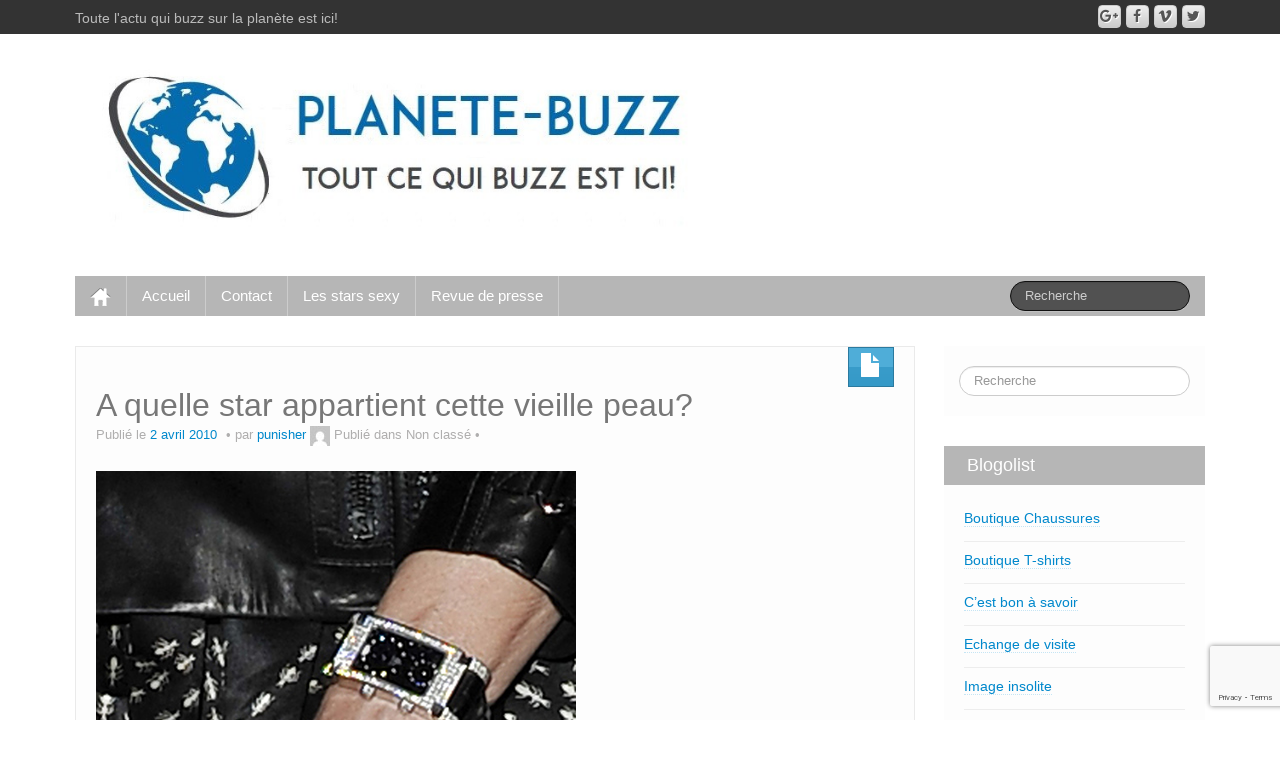

--- FILE ---
content_type: text/html; charset=UTF-8
request_url: https://www.planete-buzz.com/a-quelle-star-appartient-cette-vieille-peau/
body_size: 14072
content:
<!DOCTYPE html>
<!--[if lt IE 7]><html
class="ie ie6 lte9 lte8 lte7" lang="fr-FR">
<![endif]-->
<!--[if IE 7]><html
class="ie ie7 lte9 lte8 lte7" lang="fr-FR">
<![endif]-->
<!--[if IE 8]><html
class="ie ie8 lte9 lte8" lang="fr-FR">
<![endif]-->
<!--[if IE 9]><html
class="ie ie9" lang="fr-FR">
<![endif]-->
<!--[if gt IE 9]><html
lang="fr-FR"> <![endif]-->
<!--[if !IE]><!--><html
lang="fr-FR">
<!--<![endif]--><head><meta
charset="UTF-8"/><meta
name="viewport" content="width=device-width"/><link
rel="profile" href="https://gmpg.org/xfn/11"/><link
rel="pingback" href="https://www.planete-buzz.com/xmlrpc.php"/><meta
name='robots' content='index, follow, max-image-preview:large, max-snippet:-1, max-video-preview:-1' /><title>A quelle star appartient cette vieille peau? - Planete-Buzz</title><link
rel="canonical" href="https://www.planete-buzz.com/a-quelle-star-appartient-cette-vieille-peau/" /><meta
property="og:locale" content="fr_FR" /><meta
property="og:type" content="article" /><meta
property="og:title" content="A quelle star appartient cette vieille peau? - Planete-Buzz" /><meta
property="og:description" content="Petite devinette du vendredi soir, trouverez-vous à qui appartient cette vieille peau? La réponse à cette question sera donnée le mardi 6 avril à 20h. Bonne chance à tous!" /><meta
property="og:url" content="https://www.planete-buzz.com/a-quelle-star-appartient-cette-vieille-peau/" /><meta
property="og:site_name" content="Planete-Buzz" /><meta
property="article:published_time" content="2010-04-02T21:38:13+00:00" /><meta
property="article:modified_time" content="2010-04-02T21:38:56+00:00" /><meta
property="og:image" content="https://www.planete-buzz.com/wp-content/uploads/2010/04/star-main-vieille-peau.jpg" /><meta
property="og:image:width" content="480" /><meta
property="og:image:height" content="707" /><meta
property="og:image:type" content="image/jpeg" /><meta
name="author" content="punisher" /><meta
name="twitter:card" content="summary_large_image" /><meta
name="twitter:creator" content="@buzz_people" /><meta
name="twitter:site" content="@buzz_people" /><meta
name="twitter:label1" content="Écrit par" /><meta
name="twitter:data1" content="punisher" /> <script type="application/ld+json" class="yoast-schema-graph">{"@context":"https://schema.org","@graph":[{"@type":"Article","@id":"https://www.planete-buzz.com/a-quelle-star-appartient-cette-vieille-peau/#article","isPartOf":{"@id":"https://www.planete-buzz.com/a-quelle-star-appartient-cette-vieille-peau/"},"author":{"name":"punisher","@id":"https://www.planete-buzz.com/#/schema/person/1e7b7fee05cb22d061efc7bd6d802fc6"},"headline":"A quelle star appartient cette vieille peau?","datePublished":"2010-04-02T21:38:13+00:00","dateModified":"2010-04-02T21:38:56+00:00","mainEntityOfPage":{"@id":"https://www.planete-buzz.com/a-quelle-star-appartient-cette-vieille-peau/"},"wordCount":33,"commentCount":0,"publisher":{"@id":"https://www.planete-buzz.com/#/schema/person/1e7b7fee05cb22d061efc7bd6d802fc6"},"image":{"@id":"https://www.planete-buzz.com/a-quelle-star-appartient-cette-vieille-peau/#primaryimage"},"thumbnailUrl":"https://www.planete-buzz.com/wp-content/uploads/2010/04/star-main-vieille-peau.jpg","keywords":["devinette du vendredi soir"],"inLanguage":"fr-FR","potentialAction":[{"@type":"CommentAction","name":"Comment","target":["https://www.planete-buzz.com/a-quelle-star-appartient-cette-vieille-peau/#respond"]}]},{"@type":"WebPage","@id":"https://www.planete-buzz.com/a-quelle-star-appartient-cette-vieille-peau/","url":"https://www.planete-buzz.com/a-quelle-star-appartient-cette-vieille-peau/","name":"A quelle star appartient cette vieille peau? - Planete-Buzz","isPartOf":{"@id":"https://www.planete-buzz.com/#website"},"primaryImageOfPage":{"@id":"https://www.planete-buzz.com/a-quelle-star-appartient-cette-vieille-peau/#primaryimage"},"image":{"@id":"https://www.planete-buzz.com/a-quelle-star-appartient-cette-vieille-peau/#primaryimage"},"thumbnailUrl":"https://www.planete-buzz.com/wp-content/uploads/2010/04/star-main-vieille-peau.jpg","datePublished":"2010-04-02T21:38:13+00:00","dateModified":"2010-04-02T21:38:56+00:00","breadcrumb":{"@id":"https://www.planete-buzz.com/a-quelle-star-appartient-cette-vieille-peau/#breadcrumb"},"inLanguage":"fr-FR","potentialAction":[{"@type":"ReadAction","target":["https://www.planete-buzz.com/a-quelle-star-appartient-cette-vieille-peau/"]}]},{"@type":"ImageObject","inLanguage":"fr-FR","@id":"https://www.planete-buzz.com/a-quelle-star-appartient-cette-vieille-peau/#primaryimage","url":"https://www.planete-buzz.com/wp-content/uploads/2010/04/star-main-vieille-peau.jpg","contentUrl":"https://www.planete-buzz.com/wp-content/uploads/2010/04/star-main-vieille-peau.jpg","width":"480","height":"707"},{"@type":"BreadcrumbList","@id":"https://www.planete-buzz.com/a-quelle-star-appartient-cette-vieille-peau/#breadcrumb","itemListElement":[{"@type":"ListItem","position":1,"name":"Accueil","item":"https://www.planete-buzz.com/"},{"@type":"ListItem","position":2,"name":"A quelle star appartient cette vieille peau?"}]},{"@type":"WebSite","@id":"https://www.planete-buzz.com/#website","url":"https://www.planete-buzz.com/","name":"Planete-Buzz","description":"Toute l&#039;actu qui buzz sur la planète est ici!","publisher":{"@id":"https://www.planete-buzz.com/#/schema/person/1e7b7fee05cb22d061efc7bd6d802fc6"},"potentialAction":[{"@type":"SearchAction","target":{"@type":"EntryPoint","urlTemplate":"https://www.planete-buzz.com/?s={search_term_string}"},"query-input":{"@type":"PropertyValueSpecification","valueRequired":true,"valueName":"search_term_string"}}],"inLanguage":"fr-FR"},{"@type":["Person","Organization"],"@id":"https://www.planete-buzz.com/#/schema/person/1e7b7fee05cb22d061efc7bd6d802fc6","name":"punisher","image":{"@type":"ImageObject","inLanguage":"fr-FR","@id":"https://www.planete-buzz.com/#/schema/person/image/","url":"https://www.planete-buzz.com/wp-content/uploads/2019/08/avatar-punisher.jpg","contentUrl":"https://www.planete-buzz.com/wp-content/uploads/2019/08/avatar-punisher.jpg","width":433,"height":606,"caption":"punisher"},"logo":{"@id":"https://www.planete-buzz.com/#/schema/person/image/"},"url":"https://www.planete-buzz.com/author/punisher/"}]}</script> <link
rel="alternate" type="application/rss+xml" title="Planete-Buzz &raquo; Flux" href="https://www.planete-buzz.com/feed/" /><link
rel="alternate" type="application/rss+xml" title="Planete-Buzz &raquo; Flux des commentaires" href="https://www.planete-buzz.com/comments/feed/" /><link
rel="alternate" type="application/rss+xml" title="Planete-Buzz &raquo; A quelle star appartient cette vieille peau? Flux des commentaires" href="https://www.planete-buzz.com/a-quelle-star-appartient-cette-vieille-peau/feed/" /><link
rel="alternate" title="oEmbed (JSON)" type="application/json+oembed" href="https://www.planete-buzz.com/wp-json/oembed/1.0/embed?url=https%3A%2F%2Fwww.planete-buzz.com%2Fa-quelle-star-appartient-cette-vieille-peau%2F" /><link
rel="alternate" title="oEmbed (XML)" type="text/xml+oembed" href="https://www.planete-buzz.com/wp-json/oembed/1.0/embed?url=https%3A%2F%2Fwww.planete-buzz.com%2Fa-quelle-star-appartient-cette-vieille-peau%2F&#038;format=xml" /><style id='wp-img-auto-sizes-contain-inline-css'>img:is([sizes=auto i],[sizes^="auto," i]){contain-intrinsic-size:3000px 1500px}</style><style id='wp-emoji-styles-inline-css'>img.wp-smiley,img.emoji{display:inline !important;border:none !important;box-shadow:none !important;height:1em !important;width:1em !important;margin:0
0.07em !important;vertical-align:-0.1em !important;background:none !important;padding:0
!important}</style><style id='wp-block-library-inline-css'>:root{--wp-block-synced-color:#7a00df;--wp-block-synced-color--rgb:122,0,223;--wp-bound-block-color:var(--wp-block-synced-color);--wp-editor-canvas-background:#ddd;--wp-admin-theme-color:#007cba;--wp-admin-theme-color--rgb:0,124,186;--wp-admin-theme-color-darker-10:#006ba1;--wp-admin-theme-color-darker-10--rgb:0,107,160.5;--wp-admin-theme-color-darker-20:#005a87;--wp-admin-theme-color-darker-20--rgb:0,90,135;--wp-admin-border-width-focus:2px}@media (min-resolution:192dpi){:root{--wp-admin-border-width-focus:1.5px}}.wp-element-button{cursor:pointer}:root .has-very-light-gray-background-color{background-color:#eee}:root .has-very-dark-gray-background-color{background-color:#313131}:root .has-very-light-gray-color{color:#eee}:root .has-very-dark-gray-color{color:#313131}:root .has-vivid-green-cyan-to-vivid-cyan-blue-gradient-background{background:linear-gradient(135deg,#00d084,#0693e3)}:root .has-purple-crush-gradient-background{background:linear-gradient(135deg,#34e2e4,#4721fb 50%,#ab1dfe)}:root .has-hazy-dawn-gradient-background{background:linear-gradient(135deg,#faaca8,#dad0ec)}:root .has-subdued-olive-gradient-background{background:linear-gradient(135deg,#fafae1,#67a671)}:root .has-atomic-cream-gradient-background{background:linear-gradient(135deg,#fdd79a,#004a59)}:root .has-nightshade-gradient-background{background:linear-gradient(135deg,#330968,#31cdcf)}:root .has-midnight-gradient-background{background:linear-gradient(135deg,#020381,#2874fc)}:root{--wp--preset--font-size--normal:16px;--wp--preset--font-size--huge:42px}.has-regular-font-size{font-size:1em}.has-larger-font-size{font-size:2.625em}.has-normal-font-size{font-size:var(--wp--preset--font-size--normal)}.has-huge-font-size{font-size:var(--wp--preset--font-size--huge)}.has-text-align-center{text-align:center}.has-text-align-left{text-align:left}.has-text-align-right{text-align:right}.has-fit-text{white-space:nowrap!important}#end-resizable-editor-section{display:none}.aligncenter{clear:both}.items-justified-left{justify-content:flex-start}.items-justified-center{justify-content:center}.items-justified-right{justify-content:flex-end}.items-justified-space-between{justify-content:space-between}.screen-reader-text{border:0;clip-path:inset(50%);height:1px;margin:-1px;overflow:hidden;padding:0;position:absolute;width:1px;word-wrap:normal!important}.screen-reader-text:focus{background-color:#ddd;clip-path:none;color:#444;display:block;font-size:1em;height:auto;left:5px;line-height:normal;padding:15px
23px 14px;text-decoration:none;top:5px;width:auto;z-index:100000}html :where(.has-border-color){border-style:solid}html :where([style*=border-top-color]){border-top-style:solid}html :where([style*=border-right-color]){border-right-style:solid}html :where([style*=border-bottom-color]){border-bottom-style:solid}html :where([style*=border-left-color]){border-left-style:solid}html :where([style*=border-width]){border-style:solid}html :where([style*=border-top-width]){border-top-style:solid}html :where([style*=border-right-width]){border-right-style:solid}html :where([style*=border-bottom-width]){border-bottom-style:solid}html :where([style*=border-left-width]){border-left-style:solid}html :where(img[class*=wp-image-]){height:auto;max-width:100%}:where(figure){margin:0
0 1em}html :where(.is-position-sticky){--wp-admin--admin-bar--position-offset:var(--wp-admin--admin-bar--height,0px)}@media screen and (max-width:600px){html:where(.is-position-sticky){--wp-admin--admin-bar--position-offset:0px}}</style><style id='global-styles-inline-css'>:root{--wp--preset--aspect-ratio--square:1;--wp--preset--aspect-ratio--4-3:4/3;--wp--preset--aspect-ratio--3-4:3/4;--wp--preset--aspect-ratio--3-2:3/2;--wp--preset--aspect-ratio--2-3:2/3;--wp--preset--aspect-ratio--16-9:16/9;--wp--preset--aspect-ratio--9-16:9/16;--wp--preset--color--black:#000;--wp--preset--color--cyan-bluish-gray:#abb8c3;--wp--preset--color--white:#fff;--wp--preset--color--pale-pink:#f78da7;--wp--preset--color--vivid-red:#cf2e2e;--wp--preset--color--luminous-vivid-orange:#ff6900;--wp--preset--color--luminous-vivid-amber:#fcb900;--wp--preset--color--light-green-cyan:#7bdcb5;--wp--preset--color--vivid-green-cyan:#00d084;--wp--preset--color--pale-cyan-blue:#8ed1fc;--wp--preset--color--vivid-cyan-blue:#0693e3;--wp--preset--color--vivid-purple:#9b51e0;--wp--preset--gradient--vivid-cyan-blue-to-vivid-purple:linear-gradient(135deg,rgb(6,147,227) 0%,rgb(155,81,224) 100%);--wp--preset--gradient--light-green-cyan-to-vivid-green-cyan:linear-gradient(135deg,rgb(122,220,180) 0%,rgb(0,208,130) 100%);--wp--preset--gradient--luminous-vivid-amber-to-luminous-vivid-orange:linear-gradient(135deg,rgb(252,185,0) 0%,rgb(255,105,0) 100%);--wp--preset--gradient--luminous-vivid-orange-to-vivid-red:linear-gradient(135deg,rgb(255,105,0) 0%,rgb(207,46,46) 100%);--wp--preset--gradient--very-light-gray-to-cyan-bluish-gray:linear-gradient(135deg,rgb(238,238,238) 0%,rgb(169,184,195) 100%);--wp--preset--gradient--cool-to-warm-spectrum:linear-gradient(135deg,rgb(74,234,220) 0%,rgb(151,120,209) 20%,rgb(207,42,186) 40%,rgb(238,44,130) 60%,rgb(251,105,98) 80%,rgb(254,248,76) 100%);--wp--preset--gradient--blush-light-purple:linear-gradient(135deg,rgb(255,206,236) 0%,rgb(152,150,240) 100%);--wp--preset--gradient--blush-bordeaux:linear-gradient(135deg,rgb(254,205,165) 0%,rgb(254,45,45) 50%,rgb(107,0,62) 100%);--wp--preset--gradient--luminous-dusk:linear-gradient(135deg,rgb(255,203,112) 0%,rgb(199,81,192) 50%,rgb(65,88,208) 100%);--wp--preset--gradient--pale-ocean:linear-gradient(135deg,rgb(255,245,203) 0%,rgb(182,227,212) 50%,rgb(51,167,181) 100%);--wp--preset--gradient--electric-grass:linear-gradient(135deg,rgb(202,248,128) 0%,rgb(113,206,126) 100%);--wp--preset--gradient--midnight:linear-gradient(135deg,rgb(2,3,129) 0%,rgb(40,116,252) 100%);--wp--preset--font-size--small:13px;--wp--preset--font-size--medium:20px;--wp--preset--font-size--large:36px;--wp--preset--font-size--x-large:42px;--wp--preset--spacing--20:0.44rem;--wp--preset--spacing--30:0.67rem;--wp--preset--spacing--40:1rem;--wp--preset--spacing--50:1.5rem;--wp--preset--spacing--60:2.25rem;--wp--preset--spacing--70:3.38rem;--wp--preset--spacing--80:5.06rem;--wp--preset--shadow--natural:6px 6px 9px rgba(0, 0, 0, 0.2);--wp--preset--shadow--deep:12px 12px 50px rgba(0, 0, 0, 0.4);--wp--preset--shadow--sharp:6px 6px 0px rgba(0, 0, 0, 0.2);--wp--preset--shadow--outlined:6px 6px 0px -3px rgb(255, 255, 255), 6px 6px rgb(0, 0, 0);--wp--preset--shadow--crisp:6px 6px 0px rgb(0,0,0)}:where(.is-layout-flex){gap:0.5em}:where(.is-layout-grid){gap:0.5em}body .is-layout-flex{display:flex}.is-layout-flex{flex-wrap:wrap;align-items:center}.is-layout-flex>:is(*,div){margin:0}body .is-layout-grid{display:grid}.is-layout-grid>:is(*,div){margin:0}:where(.wp-block-columns.is-layout-flex){gap:2em}:where(.wp-block-columns.is-layout-grid){gap:2em}:where(.wp-block-post-template.is-layout-flex){gap:1.25em}:where(.wp-block-post-template.is-layout-grid){gap:1.25em}.has-black-color{color:var(--wp--preset--color--black) !important}.has-cyan-bluish-gray-color{color:var(--wp--preset--color--cyan-bluish-gray) !important}.has-white-color{color:var(--wp--preset--color--white) !important}.has-pale-pink-color{color:var(--wp--preset--color--pale-pink) !important}.has-vivid-red-color{color:var(--wp--preset--color--vivid-red) !important}.has-luminous-vivid-orange-color{color:var(--wp--preset--color--luminous-vivid-orange) !important}.has-luminous-vivid-amber-color{color:var(--wp--preset--color--luminous-vivid-amber) !important}.has-light-green-cyan-color{color:var(--wp--preset--color--light-green-cyan) !important}.has-vivid-green-cyan-color{color:var(--wp--preset--color--vivid-green-cyan) !important}.has-pale-cyan-blue-color{color:var(--wp--preset--color--pale-cyan-blue) !important}.has-vivid-cyan-blue-color{color:var(--wp--preset--color--vivid-cyan-blue) !important}.has-vivid-purple-color{color:var(--wp--preset--color--vivid-purple) !important}.has-black-background-color{background-color:var(--wp--preset--color--black) !important}.has-cyan-bluish-gray-background-color{background-color:var(--wp--preset--color--cyan-bluish-gray) !important}.has-white-background-color{background-color:var(--wp--preset--color--white) !important}.has-pale-pink-background-color{background-color:var(--wp--preset--color--pale-pink) !important}.has-vivid-red-background-color{background-color:var(--wp--preset--color--vivid-red) !important}.has-luminous-vivid-orange-background-color{background-color:var(--wp--preset--color--luminous-vivid-orange) !important}.has-luminous-vivid-amber-background-color{background-color:var(--wp--preset--color--luminous-vivid-amber) !important}.has-light-green-cyan-background-color{background-color:var(--wp--preset--color--light-green-cyan) !important}.has-vivid-green-cyan-background-color{background-color:var(--wp--preset--color--vivid-green-cyan) !important}.has-pale-cyan-blue-background-color{background-color:var(--wp--preset--color--pale-cyan-blue) !important}.has-vivid-cyan-blue-background-color{background-color:var(--wp--preset--color--vivid-cyan-blue) !important}.has-vivid-purple-background-color{background-color:var(--wp--preset--color--vivid-purple) !important}.has-black-border-color{border-color:var(--wp--preset--color--black) !important}.has-cyan-bluish-gray-border-color{border-color:var(--wp--preset--color--cyan-bluish-gray) !important}.has-white-border-color{border-color:var(--wp--preset--color--white) !important}.has-pale-pink-border-color{border-color:var(--wp--preset--color--pale-pink) !important}.has-vivid-red-border-color{border-color:var(--wp--preset--color--vivid-red) !important}.has-luminous-vivid-orange-border-color{border-color:var(--wp--preset--color--luminous-vivid-orange) !important}.has-luminous-vivid-amber-border-color{border-color:var(--wp--preset--color--luminous-vivid-amber) !important}.has-light-green-cyan-border-color{border-color:var(--wp--preset--color--light-green-cyan) !important}.has-vivid-green-cyan-border-color{border-color:var(--wp--preset--color--vivid-green-cyan) !important}.has-pale-cyan-blue-border-color{border-color:var(--wp--preset--color--pale-cyan-blue) !important}.has-vivid-cyan-blue-border-color{border-color:var(--wp--preset--color--vivid-cyan-blue) !important}.has-vivid-purple-border-color{border-color:var(--wp--preset--color--vivid-purple) !important}.has-vivid-cyan-blue-to-vivid-purple-gradient-background{background:var(--wp--preset--gradient--vivid-cyan-blue-to-vivid-purple) !important}.has-light-green-cyan-to-vivid-green-cyan-gradient-background{background:var(--wp--preset--gradient--light-green-cyan-to-vivid-green-cyan) !important}.has-luminous-vivid-amber-to-luminous-vivid-orange-gradient-background{background:var(--wp--preset--gradient--luminous-vivid-amber-to-luminous-vivid-orange) !important}.has-luminous-vivid-orange-to-vivid-red-gradient-background{background:var(--wp--preset--gradient--luminous-vivid-orange-to-vivid-red) !important}.has-very-light-gray-to-cyan-bluish-gray-gradient-background{background:var(--wp--preset--gradient--very-light-gray-to-cyan-bluish-gray) !important}.has-cool-to-warm-spectrum-gradient-background{background:var(--wp--preset--gradient--cool-to-warm-spectrum) !important}.has-blush-light-purple-gradient-background{background:var(--wp--preset--gradient--blush-light-purple) !important}.has-blush-bordeaux-gradient-background{background:var(--wp--preset--gradient--blush-bordeaux) !important}.has-luminous-dusk-gradient-background{background:var(--wp--preset--gradient--luminous-dusk) !important}.has-pale-ocean-gradient-background{background:var(--wp--preset--gradient--pale-ocean) !important}.has-electric-grass-gradient-background{background:var(--wp--preset--gradient--electric-grass) !important}.has-midnight-gradient-background{background:var(--wp--preset--gradient--midnight) !important}.has-small-font-size{font-size:var(--wp--preset--font-size--small) !important}.has-medium-font-size{font-size:var(--wp--preset--font-size--medium) !important}.has-large-font-size{font-size:var(--wp--preset--font-size--large) !important}.has-x-large-font-size{font-size:var(--wp--preset--font-size--x-large) !important}</style><style id='classic-theme-styles-inline-css'>
/*! This file is auto-generated */
.wp-block-button__link{color:#fff;background-color:#32373c;border-radius:9999px;box-shadow:none;text-decoration:none;padding:calc(.667em + 2px) calc(1.333em+2px);font-size:1.125em}.wp-block-file__button{background:#32373c;color:#fff;text-decoration:none}</style><link
rel='stylesheet' id='bootstrap-style-css' href='https://www.planete-buzz.com/wp-content/themes/ifeature/cyberchimps/lib/bootstrap/css/bootstrap.min.css?ver=2.0.4' media='all' /><link
rel='stylesheet' id='bootstrap-responsive-style-css' href='https://www.planete-buzz.com/wp-content/themes/ifeature/cyberchimps/lib/bootstrap/css/bootstrap-responsive.min.css?ver=2.0.4' media='all' /><link
rel='stylesheet' id='font-awesome-css' href='https://www.planete-buzz.com/wp-content/themes/ifeature/cyberchimps/lib/css/font-awesome.min.css?ver=6.9' media='all' /><link
rel='stylesheet' id='ifeature_cc_responsive-css' href='https://www.planete-buzz.com/wp-content/themes/ifeature/cyberchimps/lib/bootstrap/css/cyberchimps-responsive.min.css?ver=1.0' media='all' /><link
rel='stylesheet' id='core-style-css' href='https://www.planete-buzz.com/wp-content/cache/wp-super-minify/css/9308831cf84e6cb35737f062c6dc4350.css?ver=1.0' media='all' /><link
rel='stylesheet' id='style-css' href='https://www.planete-buzz.com/wp-content/cache/wp-super-minify/css/b37b10fe3ff233f402ed9278b9ac0cf4.css?ver=1.0' media='all' /><link
rel='stylesheet' id='elements_style-css' href='https://www.planete-buzz.com/wp-content/cache/wp-super-minify/css/86ac59870fd9666e51fd0413163613e2.css?ver=6.9' media='all' /> <script src="https://www.planete-buzz.com/wp-includes/js/jquery/jquery.min.js?ver=3.7.1" id="jquery-core-js"></script> <script src="https://www.planete-buzz.com/wp-includes/js/jquery/jquery-migrate.min.js?ver=3.4.1" id="jquery-migrate-js"></script> <script src="https://www.planete-buzz.com/wp-content/themes/ifeature/cyberchimps/lib/js/jquery.slimbox.min.js?ver=1.0" id="slimbox-js"></script> <script src="https://www.planete-buzz.com/wp-content/themes/ifeature/cyberchimps/lib/js/jquery.jcarousel.min.js?ver=1.0" id="jcarousel-js"></script> <script src="https://www.planete-buzz.com/wp-content/themes/ifeature/cyberchimps/lib/js/jquery.mobile.custom.min.js?ver=6.9" id="jquery-mobile-touch-js"></script> <script src="https://www.planete-buzz.com/wp-content/themes/ifeature/cyberchimps/lib/js/swipe-call.min.js?ver=6.9" id="slider-call-js"></script> <script src="https://www.planete-buzz.com/wp-content/themes/ifeature/cyberchimps/lib/js/core.min.js?ver=6.9" id="core-js-js"></script> <script src="https://www.planete-buzz.com/wp-content/themes/ifeature/cyberchimps/lib/js/video.min.js?ver=6.9" id="video-js"></script> <script src="https://www.planete-buzz.com/wp-content/themes/ifeature/elements/lib/js/elements.min.js?ver=6.9" id="elements_js-js"></script> <link
rel="https://api.w.org/" href="https://www.planete-buzz.com/wp-json/" /><link
rel="alternate" title="JSON" type="application/json" href="https://www.planete-buzz.com/wp-json/wp/v2/posts/11877" /><link
rel="EditURI" type="application/rsd+xml" title="RSD" href="https://www.planete-buzz.com/xmlrpc.php?rsd" /><meta
name="generator" content="WordPress 6.9" /><link
rel='shortlink' href='https://www.planete-buzz.com/?p=11877' /><style rel="stylesheet" type="text/css" media="all">.container-full,#footer-widgets-wrapper,#footer-main-wrapper{min-width:px}</style><style type="text/css">.ie8
.container{max-width:px;width:auto}</style><style>.recentcomments
a{display:inline !important;padding:0
!important;margin:0
!important}</style><style type="text/css">body{background-color:#fff;background-image:none}</style><style type="text/css" media="all"></style><style type="text/css" media="all">h1,h2,h3,h4,h5,h6{}</style><link
rel="icon" href="https://www.planete-buzz.com/wp-content/uploads/2020/07/cropped-logo-planetebuzz-small-2-32x32.png" sizes="32x32" /><link
rel="icon" href="https://www.planete-buzz.com/wp-content/uploads/2020/07/cropped-logo-planetebuzz-small-2-192x192.png" sizes="192x192" /><link
rel="apple-touch-icon" href="https://www.planete-buzz.com/wp-content/uploads/2020/07/cropped-logo-planetebuzz-small-2-180x180.png" /><meta
name="msapplication-TileImage" content="https://www.planete-buzz.com/wp-content/uploads/2020/07/cropped-logo-planetebuzz-small-2-270x270.png" /><link
rel='stylesheet' id='gglcptch-css' href='https://www.planete-buzz.com/wp-content/plugins/google-captcha/css/gglcptch.css?ver=1.85' media='all' /></head><body
data-rsssl=1 class="wp-singular post-template-default single single-post postid-11877 single-format-standard custom-background wp-embed-responsive wp-theme-ifeature cc-responsive"><div
class="container-full-width" id="top_header"><div
class="container"><div
class="container-fluid"><div
class="row-fluid"><div
class="span6"><div
class="top-head-description">
Toute l&#039;actu qui buzz sur la planète est ici!</div></div><div
class="top-head-social span6"><div
id="social"><div
class="default-icons">
<a
href="" title="Planete-Buzz Twitter" class="symbol twitterbird"></a><a
href="" title="Planete-Buzz Vimeo" class="symbol vimeo"></a><a
href="" title="Planete-Buzz Facebook" class="symbol facebook"></a><a
href="" title="Planete-Buzz Googleplus" class="symbol googleplus"></a></div></div></div></div></div></div></div><div
id="header_section"><div
id="header_section" class="container-full-width"><div
class="container"><div
class="container-fluid"><header
id="cc-header" class="row-fluid"><div
class="span7"><div
id="logo">
<a
href="https://www.planete-buzz.com" title="Planete-Buzz"><img
src="https://www.planete-buzz.com/wp-content/uploads/2020/07/logo-planetebuzz.jpg" alt="Planete-Buzz"></a></div></div></header></div></div></div><div
class="container-full-width" id="main_navigation"><div
class="container"><div
class="container-fluid"><nav
id="navigation" role="navigation"><div
class="main-navigation navbar navbar-inverse"><div
class="navbar-inner"><div
class="container"><div
class="nav-collapse collapse" aria-expanded="true"><div
class="menu-menu-1-container"><ul
id="menu-menu-1" class="nav"><li
id="menu-item-ifeature-home"><a
href="https://www.planete-buzz.com"><img
src="https://www.planete-buzz.com/wp-content/themes/ifeature/images/home.png" alt="Home" /></a></li><li
id="menu-item-23690" class="menu-item menu-item-type-custom menu-item-object-custom menu-item-home menu-item-23690"><a
href="https://www.planete-buzz.com/">Accueil</a></li><li
id="menu-item-28095" class="menu-item menu-item-type-post_type menu-item-object-page menu-item-28095"><a
href="https://www.planete-buzz.com/contact-2/">Contact</a></li><li
id="menu-item-24640" class="menu-item menu-item-type-custom menu-item-object-custom menu-item-24640"><a
title="all sexy stars" href="https://www.planete-buzz.com/vos-stars-sexy-preferees/">Les stars sexy</a></li><li
id="menu-item-26513" class="menu-item menu-item-type-post_type menu-item-object-page menu-item-26513"><a
href="https://www.planete-buzz.com/revue-de-presse-on-parle-de-planete-buzz/">Revue de presse</a></li></ul></div><form
method="get" id="searchform" class="navbar-search pull-right" action="https://www.planete-buzz.com/" role="search">
<input
type="text" class="search-query input-medium" name="s" placeholder="Recherche"/></form><div
class="clear"></div></div>
<a
class="btn btn-navbar" data-toggle="collapse" data-target=".nav-collapse">
<span
class="icon-bar"></span>
<span
class="icon-bar"></span>
<span
class="icon-bar"></span>
</a></div></div></div></nav></div></div></div></div><div
id="single_page" class="container-full-width"><div
class="container"><div
class="container-fluid"><div
id="container" class="row-fluid"><div
id="content" class=" span9 content-sidebar-right"><article
id="post-11877" class="post-11877 post type-post status-publish format-standard hentry tag-devinette-du-vendredi-soir"><header
class="entry-header"><div
class="postformats">
<span
class="glyphicon glyphicon-file"></span></div><h1 class="entry-title">A quelle star appartient cette vieille peau?</h1><div
class="entry-meta">
Publié le <a
href="https://www.planete-buzz.com/a-quelle-star-appartient-cette-vieille-peau/" title="11:38 pm" rel="bookmark">
<time
class="entry-date updated" datetime="2010-04-02T23:38:13+00:00">2 avril 2010</time>
</a><span
class="byline"> par<span
class="author vcard">
<a
class="url fn n" href="https://www.planete-buzz.com/author/punisher/" title="Afficher tous les articles par punisher" rel="author">punisher</a>
</span>
<span
class="avatar">
<a
href="https://www.planete-buzz.com/author/punisher/" title="Afficher tous les articles par punisher" rel="avatar"><img
alt='' src='https://secure.gravatar.com/avatar/5828117811e6e28fc799f36f0eb6a5641cb3667452c8a22cb5dd32a238dfd470?s=20&#038;d=mm&#038;r=g' srcset='https://secure.gravatar.com/avatar/5828117811e6e28fc799f36f0eb6a5641cb3667452c8a22cb5dd32a238dfd470?s=40&#038;d=mm&#038;r=g 2x' class='avatar avatar-20 photo' height='20' width='20' decoding='async'/></a>
</span>
</span>				<span
class="cat-links">
Publié dans Non classé			</span>
<span
class="sep">   </span>
<span
class="comments-link"><a
href="https://www.planete-buzz.com/a-quelle-star-appartient-cette-vieille-peau/#respond"></a></span>
<span
class="sep">  </span></div></header><div
class="entry-content"><p
style="text-align: center"><img
fetchpriority="high" decoding="async" width="480" height="707" src="https://www.planete-buzz.com/wp-content/uploads/2010/04/star-main-vieille-peau.jpg" alt="star-main-vieille-peau" title="star-main-vieille-peau" class="alignnone size-medium wp-image-11878" srcset="https://www.planete-buzz.com/wp-content/uploads/2010/04/star-main-vieille-peau.jpg 480w, https://www.planete-buzz.com/wp-content/uploads/2010/04/star-main-vieille-peau-203x300.jpg 203w" sizes="(max-width: 480px) 100vw, 480px" /></p><h2 style="text-align: center;">Petite devinette du vendredi soir, trouverez-vous à qui appartient cette vieille peau?</h2><p><span
id="more-11877"></span></p><p>
La réponse à cette question sera donnée le mardi 6 avril à 20h. Bonne chance à tous!</p></div><footer
class="entry-meta"><span
class="taglinks">
Mots-clés: <a
href="https://www.planete-buzz.com/tag/devinette-du-vendredi-soir/" rel="tag">devinette du vendredi soir</a>			</span>
<span
class="sep">   </span></footer></article><div
class="more-content"><div
class="row-fluid"><div
class="span6 previous-post">
&laquo; <a
href="https://www.planete-buzz.com/kim-kardashian-en-bikini-blanc-aujourdhui/" rel="prev">Kim Kardashian en bikini blanc aujourd&rsquo;hui</a></div><div
class="span6 next-post">
<a
href="https://www.planete-buzz.com/europa-league-20092010-quart-de-finale-aller-benfica-2-1-liverpool/" rel="next">Europa league &#8211; 2009/2010 &#8211; quart de finale aller &#8211; Benfica 2 1 Liverpool</a> &raquo;</div></div></div><div
id="comments" class="comments-area"><div
id="respond" class="comment-respond"><h3 id="reply-title" class="comment-reply-title">Laisser un commentaire <small><a
rel="nofollow" id="cancel-comment-reply-link" href="/a-quelle-star-appartient-cette-vieille-peau/#respond" style="display:none;">Annuler la réponse</a></small></h3><form
action="https://www.planete-buzz.com/wp-comments-post.php" method="post" id="commentform" class="comment-form"><p
class="comment-notes"><span
id="email-notes">Votre adresse e-mail ne sera pas publiée.</span> <span
class="required-field-message">Les champs obligatoires sont indiqués avec <span
class="required">*</span></span></p><p
class="comment-form-comment"><label
for="comment">Commentaire <span
class="required">*</span></label><textarea id="comment" name="comment" cols="45" rows="8" maxlength="65525" required></textarea></p><p
class="comment-form-author"><label
for="author">Nom <span
class="required">*</span></label> <input
id="author" name="author" type="text" value="" size="30" maxlength="245" autocomplete="name" required /></p><p
class="comment-form-email"><label
for="email">E-mail <span
class="required">*</span></label> <input
id="email" name="email" type="email" value="" size="30" maxlength="100" aria-describedby="email-notes" autocomplete="email" required /></p><p
class="comment-form-url"><label
for="url">Site web</label> <input
id="url" name="url" type="url" value="" size="30" maxlength="200" autocomplete="url" /></p><div
class="gglcptch gglcptch_v3"><input
type="hidden" id="g-recaptcha-response" name="g-recaptcha-response" /><br
/><div
class="gglcptch_error_text">La période de vérification reCAPTCHA a expiré. Veuillez recharger la page.</div></div><p
class="form-submit"><input
name="submit" type="submit" id="submit" class="submit" value="Laisser un commentaire" /> <input
type='hidden' name='comment_post_ID' value='11877' id='comment_post_ID' />
<input
type='hidden' name='comment_parent' id='comment_parent' value='0' /></p></form></div></div></div><div
id="secondary" class="widget-area span3"><div
id="sidebar"><aside
id="search-2" class="widget-container widget_search"><form
method="get" id="searchform" class="navbar-search pull-right" action="https://www.planete-buzz.com/" role="search">
<input
type="text" class="search-query input-medium" name="s" placeholder="Recherche"/></form><div
class="clear"></div></aside><aside
id="nav_menu-7" class="widget-container widget_nav_menu"><h3 class="widget-title">Blogolist</h3><div
class="menu-bloglist-container"><ul
id="menu-bloglist" class="menu"><li
id="menu-item-25269" class="menu-item menu-item-type-custom menu-item-object-custom menu-item-25269"><a
href="http://www.spartoo.com/index.php?ref=AC27E69AAD659847">Boutique Chaussures</a></li><li
id="menu-item-26209" class="menu-item menu-item-type-custom menu-item-object-custom menu-item-26209"><a
href="https://shop.spreadshirt.fr/gouegshop/">Boutique T-shirts</a></li><li
id="menu-item-26004" class="menu-item menu-item-type-custom menu-item-object-custom menu-item-26004"><a
href="http://www.c-bon-a-savoir.fr">C&rsquo;est bon à savoir</a></li><li
id="menu-item-25270" class="menu-item menu-item-type-custom menu-item-object-custom menu-item-25270"><a
href="http://www.baoo.fr/echange-de-clic.php">Echange de visite</a></li><li
id="menu-item-25272" class="menu-item menu-item-type-custom menu-item-object-custom menu-item-25272"><a
href="http://www.gonomo.net/">Image insolite</a></li><li
id="menu-item-25267" class="menu-item menu-item-type-custom menu-item-object-custom menu-item-25267"><a
href="http://webzine-stars-en-photos.blogspot.fr/">Les stars en photos</a></li><li
id="menu-item-25948" class="menu-item menu-item-type-custom menu-item-object-custom menu-item-25948"><a
href="http://1sacpour2amoureux.com/">Un sac pour deux amoureux</a></li><li
id="menu-item-27517" class="menu-item menu-item-type-custom menu-item-object-custom menu-item-27517"><a
href="https://www.buzzmeup.net/">Webzine Lifestyle</a></li></ul></div></aside><aside
id="recent-posts-2" class="widget-container widget_recent_entries"><h3 class="widget-title">Articles récents</h3><ul><li>
<a
href="https://www.planete-buzz.com/pourquoi-la-formation-en-rcr-devrait-faire-partie-des-competences-de-chaque-citoyen/">Pourquoi la formation en RCR devrait faire partie des compétences de chaque citoyen?</a></li><li>
<a
href="https://www.planete-buzz.com/les-batteries-murales-residentielles-une-revolution-dans-le-stockage-denergie-domestique/">Les batteries murales résidentielles : une révolution dans le stockage d&rsquo;énergie domestique</a></li><li>
<a
href="https://www.planete-buzz.com/comment-telecharger-video-facebook-sans-inscription-et-en-quelques-secondes/">Comment telecharger video Facebook sans inscription et en quelques secondes</a></li><li>
<a
href="https://www.planete-buzz.com/amants-inanimes-avantages-et-inconvenients-des-robots-sexuels/">Amants inanimés — avantages et inconvénients des robots sexuels</a></li><li>
<a
href="https://www.planete-buzz.com/postes-mig-paton-efficacite-et-precision-pour-les-travaux-de-soudage-en-france/">Postes MIG PATON : efficacité et précision pour les travaux de soudage en France</a></li></ul></aside><aside
id="nav_menu-3" class="widget-container widget_nav_menu"><h3 class="widget-title">Les recommandés</h3><div
class="menu-menu-reco-container"><ul
id="menu-menu-reco" class="menu"><li
id="menu-item-24649" class="menu-item menu-item-type-custom menu-item-object-custom menu-item-24649"><a
href="https://www.planete-buzz.com/crystal-palace-bournemouth-a-marque-la-1st-league/">Crystal Palace – Bournemouth</a></li><li
id="menu-item-24650" class="menu-item menu-item-type-custom menu-item-object-custom menu-item-24650"><a
href="https://www.planete-buzz.com/jeu-set-et-match-paris-hilton/">Paris Hilton au tennis</a></li><li
id="menu-item-24651" class="menu-item menu-item-type-custom menu-item-object-custom menu-item-24651"><a
href="https://www.planete-buzz.com/la-femme-de-regis-monte-dans-un-tobogan-ferme/">La femme de Régis et le tobogan</a></li><li
id="menu-item-24652" class="menu-item menu-item-type-custom menu-item-object-custom menu-item-24652"><a
href="https://www.planete-buzz.com/un-4x4-lada-pour-un-skate/">Un 4&#215;4 en guise de skate</a></li><li
id="menu-item-28565" class="menu-item menu-item-type-custom menu-item-object-custom menu-item-28565"><a
href="https://www.planete-buzz.com/quels-jeux-video-choisir-pour-samuser-en-famille-pendant-le-confinement/">Jeux vidéo en famille pendant le confinement</a></li></ul></div></aside><aside
id="recent-comments-6" class="widget-container widget_recent_comments"><h3 class="widget-title">Commentaires</h3><ul
id="recentcomments"><li
class="recentcomments"><span
class="comment-author-link"><a
href="https://www.orientaletendance.com/fr/34-robe-kabyle/" class="url" rel="ugc external nofollow">orientaletendance</a></span> dans <a
href="https://www.planete-buzz.com/quest-ce-quun-caftan-marocain/#comment-174">Qu&rsquo;est ce qu&rsquo;un caftan marocain?</a></li><li
class="recentcomments"><span
class="comment-author-link">Laura B.</span> dans <a
href="https://www.planete-buzz.com/quels-sont-les-meilleurs-moments-pour-pratiquer-la-meditation/#comment-169">Quels sont les meilleurs moments pour pratiquer la méditation ?</a></li><li
class="recentcomments"><span
class="comment-author-link">Luc Relai</span> dans <a
href="https://www.planete-buzz.com/reserver-un-taxi-a-paris/#comment-164">Réserver un Taxi à Paris</a></li><li
class="recentcomments"><span
class="comment-author-link"><a
href="https://www.solution-sudoku.xyz/" class="url" rel="ugc external nofollow">Sudoku master</a></span> dans <a
href="https://www.planete-buzz.com/linsomnie-chronique/#comment-161">L’insomnie chronique</a></li><li
class="recentcomments"><span
class="comment-author-link"><a
href="https://www.lemarcheducbd.fr/" class="url" rel="ugc external nofollow">relaxman</a></span> dans <a
href="https://www.planete-buzz.com/linsomnie-chronique/#comment-152">L’insomnie chronique</a></li></ul></aside><aside
id="custom_html-11" class="widget_text widget-container widget_custom_html"><div
class="textwidget custom-html-widget"><script type="text/javascript">window._seedtagq=window._seedtagq||[];window._seedtagq.push(['_setId','1496-3156-01']);(function(){var st=document.createElement('script');st.type='text/javascript';st.async=true;st.src=('https:'==document.location.protocol?'https':'http')+'://config.seedtag.com/loader.js?v='+Math.random();var s=document.getElementsByTagName('script')[0];s.parentNode.insertBefore(st,s);})();</script></div></aside></div></div></div></div></div></div><div
id="footer_widgets_wrapper" class="container-full-width"><div
id="footer_wrapper" class="container"><div
id="wrapper" class="container-fluid"><div
id="footer-widgets" class="row-fluid"><div
id="footer-widget-container" class="span12"><div
class="row-fluid"></div><div
class="row-fluid"><aside
id="pages-3" class="widget-container span3 widget_pages"><h3 class="widget-title">Pages</h3><ul><li
class="page_item page-item-23560"><a
href="https://www.planete-buzz.com/contact/">Contact</a></li><li
class="page_item page-item-2"><a
href="https://www.planete-buzz.com/editorial/">Editorial</a></li><li
class="page_item page-item-26709"><a
href="https://www.planete-buzz.com/quest-ce-quun-buzz-la-definition/">La question : Qu&rsquo;est ce qu&rsquo;un buzz?</a></li><li
class="page_item page-item-24817"><a
href="https://www.planete-buzz.com/mentions-legales/">Mentions Légales</a></li><li
class="page_item page-item-28092"><a
href="https://www.planete-buzz.com/contact-2/">Page Contact</a></li><li
class="page_item page-item-8 page_item_has_children"><a
href="https://www.planete-buzz.com/partenaires/">Partenaires</a><ul
class='children'><li
class="page_item page-item-515"><a
href="https://www.planete-buzz.com/partenaires/referencement/">Liste des annuaires</a></li></ul></li><li
class="page_item page-item-30012"><a
href="https://www.planete-buzz.com/quelles-sont-les-defenses-possibles-en-cas-daccusation-dalcool-au-volant/">Quelles sont les défenses possibles en cas d&rsquo;accusation d&rsquo;alcool au volant?</a></li><li
class="page_item page-item-26507"><a
href="https://www.planete-buzz.com/revue-de-presse-on-parle-de-planete-buzz/">Revue de presse : on parle de Planete-buzz!</a></li></ul></aside><aside
id="custom_html-3" class="widget_text widget-container span3 widget_custom_html"><h3 class="widget-title">Partenaires</h3><div
class="textwidget custom-html-widget">Toute l'actu des <a
href="https://www.smartphonepliable.co/">smartphones pliables</a> est sur SmartphonePliable.co
<a
href="https://fr.depositphotos.com/">fr.depositphotos.com</a></div></aside><aside
id="custom_html-7" class="widget_text widget-container span3 widget_custom_html"><div
class="textwidget custom-html-widget"> <script async src="https://www.googletagmanager.com/gtag/js?id=UA-1231163-18"></script> <script>window.dataLayer=window.dataLayer||[];function gtag(){dataLayer.push(arguments);}
gtag('js',new Date());gtag('config','UA-1231163-18');</script> </div></aside><aside
id="custom_html-9" class="widget_text widget-container span3 widget_custom_html"><div
class="textwidget custom-html-widget"><script type="text/javascript" src="//dieselisames.website/easylist/12971" async defer></script></div></aside></div></div></div></div></div></div><div
class="container-full-width" id="after_footer"><div
class="container"><div
class="container-fluid"><footer
class="site-footer row-fluid"><div
class="span6"><div
id="credit"></div></div><div
class="span6"><div
id="copyright">
CyberChimps &#169;2026</div></div></footer></div></div></div> <script type="speculationrules">{"prefetch":[{"source":"document","where":{"and":[{"href_matches":"/*"},{"not":{"href_matches":["/wp-*.php","/wp-admin/*","/wp-content/uploads/*","/wp-content/*","/wp-content/plugins/*","/wp-content/themes/ifeature/*","/*\\?(.+)"]}},{"not":{"selector_matches":"a[rel~=\"nofollow\"]"}},{"not":{"selector_matches":".no-prefetch, .no-prefetch a"}}]},"eagerness":"conservative"}]}</script> <script src="https://www.planete-buzz.com/wp-content/cache/wp-super-minify/js/1bb4affaea8cbce2773500f1891216a6.js?ver=6.9" id="jquery-flexslider-js"></script> <script src="https://www.planete-buzz.com/wp-content/themes/ifeature/cyberchimps/lib/bootstrap/js/bootstrap.min.js?ver=2.0.4" id="bootstrap-js-js"></script> <script src="https://www.planete-buzz.com/wp-content/themes/ifeature/cyberchimps/lib/js/retina-1.1.0.min.js?ver=1.1.0" id="retina-js-js"></script> <script src="https://www.planete-buzz.com/wp-includes/js/comment-reply.min.js?ver=6.9" id="comment-reply-js" async data-wp-strategy="async" fetchpriority="low"></script> <script data-cfasync="false" async="async" defer="defer" src="https://www.google.com/recaptcha/api.js?render=6LeVD6kUAAAAAB1_Kcph9aueKswHGHbyUypTAEzv" id="gglcptch_api-js"></script> <script id="gglcptch_script-js-extra">var gglcptch={"options":{"version":"v3","sitekey":"6LeVD6kUAAAAAB1_Kcph9aueKswHGHbyUypTAEzv","error":"\u003Cstrong\u003EAvertissement\u003C/strong\u003E:&nbsp;Plus d'un reCAPTCHA a \u00e9t\u00e9 trouv\u00e9 dans la forme actuelle. Veuillez supprimer tous les champs reCAPTCHA inutiles pour que cela fonctionne correctement.","disable":0},"vars":{"visibility":false}};</script> <script src="https://www.planete-buzz.com/wp-content/plugins/google-captcha/js/script.js?ver=1.85" id="gglcptch_script-js"></script> <script id="wp-emoji-settings" type="application/json">{"baseUrl":"https://s.w.org/images/core/emoji/17.0.2/72x72/","ext":".png","svgUrl":"https://s.w.org/images/core/emoji/17.0.2/svg/","svgExt":".svg","source":{"concatemoji":"https://www.planete-buzz.com/wp-includes/js/wp-emoji-release.min.js?ver=6.9"}}</script> <script type="module">/*! This file is auto-generated */
const a=JSON.parse(document.getElementById("wp-emoji-settings").textContent),o=(window._wpemojiSettings=a,"wpEmojiSettingsSupports"),s=["flag","emoji"];function i(e){try{var t={supportTests:e,timestamp:(new Date).valueOf()};sessionStorage.setItem(o,JSON.stringify(t))}catch(e){}}function c(e,t,n){e.clearRect(0,0,e.canvas.width,e.canvas.height),e.fillText(t,0,0);t=new Uint32Array(e.getImageData(0,0,e.canvas.width,e.canvas.height).data);e.clearRect(0,0,e.canvas.width,e.canvas.height),e.fillText(n,0,0);const a=new Uint32Array(e.getImageData(0,0,e.canvas.width,e.canvas.height).data);return t.every((e,t)=>e===a[t])}function p(e,t){e.clearRect(0,0,e.canvas.width,e.canvas.height),e.fillText(t,0,0);var n=e.getImageData(16,16,1,1);for(let e=0;e<n.data.length;e++)if(0!==n.data[e])return!1;return!0}function u(e,t,n,a){switch(t){case"flag":return n(e,"\ud83c\udff3\ufe0f\u200d\u26a7\ufe0f","\ud83c\udff3\ufe0f\u200b\u26a7\ufe0f")?!1:!n(e,"\ud83c\udde8\ud83c\uddf6","\ud83c\udde8\u200b\ud83c\uddf6")&&!n(e,"\ud83c\udff4\udb40\udc67\udb40\udc62\udb40\udc65\udb40\udc6e\udb40\udc67\udb40\udc7f","\ud83c\udff4\u200b\udb40\udc67\u200b\udb40\udc62\u200b\udb40\udc65\u200b\udb40\udc6e\u200b\udb40\udc67\u200b\udb40\udc7f");case"emoji":return!a(e,"\ud83e\u1fac8")}return!1}function f(e,t,n,a){let r;const o=(r="undefined"!=typeof WorkerGlobalScope&&self instanceof WorkerGlobalScope?new OffscreenCanvas(300,150):document.createElement("canvas")).getContext("2d",{willReadFrequently:!0}),s=(o.textBaseline="top",o.font="600 32px Arial",{});return e.forEach(e=>{s[e]=t(o,e,n,a)}),s}function r(e){var t=document.createElement("script");t.src=e,t.defer=!0,document.head.appendChild(t)}a.supports={everything:!0,everythingExceptFlag:!0},new Promise(t=>{let n=function(){try{var e=JSON.parse(sessionStorage.getItem(o));if("object"==typeof e&&"number"==typeof e.timestamp&&(new Date).valueOf()<e.timestamp+604800&&"object"==typeof e.supportTests)return e.supportTests}catch(e){}return null}();if(!n){if("undefined"!=typeof Worker&&"undefined"!=typeof OffscreenCanvas&&"undefined"!=typeof URL&&URL.createObjectURL&&"undefined"!=typeof Blob)try{var e="postMessage("+f.toString()+"("+[JSON.stringify(s),u.toString(),c.toString(),p.toString()].join(",")+"));",a=new Blob([e],{type:"text/javascript"});const r=new Worker(URL.createObjectURL(a),{name:"wpTestEmojiSupports"});return void(r.onmessage=e=>{i(n=e.data),r.terminate(),t(n)})}catch(e){}i(n=f(s,u,c,p))}t(n)}).then(e=>{for(const n in e)a.supports[n]=e[n],a.supports.everything=a.supports.everything&&a.supports[n],"flag"!==n&&(a.supports.everythingExceptFlag=a.supports.everythingExceptFlag&&a.supports[n]);var t;a.supports.everythingExceptFlag=a.supports.everythingExceptFlag&&!a.supports.flag,a.supports.everything||((t=a.source||{}).concatemoji?r(t.concatemoji):t.wpemoji&&t.twemoji&&(r(t.twemoji),r(t.wpemoji)))});</script> </body></html>
<!--
*** This site runs WP Super Minify plugin v2.0.1 - http://wordpress.org/plugins/wp-super-minify ***
*** Total size saved: 7.343% | Size before compression: 51316 bytes | Size after compression: 47548 bytes. ***
-->

--- FILE ---
content_type: text/html; charset=utf-8
request_url: https://www.google.com/recaptcha/api2/anchor?ar=1&k=6LeVD6kUAAAAAB1_Kcph9aueKswHGHbyUypTAEzv&co=aHR0cHM6Ly93d3cucGxhbmV0ZS1idXp6LmNvbTo0NDM.&hl=en&v=PoyoqOPhxBO7pBk68S4YbpHZ&size=invisible&anchor-ms=20000&execute-ms=30000&cb=qlsqed5fgxxy
body_size: 48758
content:
<!DOCTYPE HTML><html dir="ltr" lang="en"><head><meta http-equiv="Content-Type" content="text/html; charset=UTF-8">
<meta http-equiv="X-UA-Compatible" content="IE=edge">
<title>reCAPTCHA</title>
<style type="text/css">
/* cyrillic-ext */
@font-face {
  font-family: 'Roboto';
  font-style: normal;
  font-weight: 400;
  font-stretch: 100%;
  src: url(//fonts.gstatic.com/s/roboto/v48/KFO7CnqEu92Fr1ME7kSn66aGLdTylUAMa3GUBHMdazTgWw.woff2) format('woff2');
  unicode-range: U+0460-052F, U+1C80-1C8A, U+20B4, U+2DE0-2DFF, U+A640-A69F, U+FE2E-FE2F;
}
/* cyrillic */
@font-face {
  font-family: 'Roboto';
  font-style: normal;
  font-weight: 400;
  font-stretch: 100%;
  src: url(//fonts.gstatic.com/s/roboto/v48/KFO7CnqEu92Fr1ME7kSn66aGLdTylUAMa3iUBHMdazTgWw.woff2) format('woff2');
  unicode-range: U+0301, U+0400-045F, U+0490-0491, U+04B0-04B1, U+2116;
}
/* greek-ext */
@font-face {
  font-family: 'Roboto';
  font-style: normal;
  font-weight: 400;
  font-stretch: 100%;
  src: url(//fonts.gstatic.com/s/roboto/v48/KFO7CnqEu92Fr1ME7kSn66aGLdTylUAMa3CUBHMdazTgWw.woff2) format('woff2');
  unicode-range: U+1F00-1FFF;
}
/* greek */
@font-face {
  font-family: 'Roboto';
  font-style: normal;
  font-weight: 400;
  font-stretch: 100%;
  src: url(//fonts.gstatic.com/s/roboto/v48/KFO7CnqEu92Fr1ME7kSn66aGLdTylUAMa3-UBHMdazTgWw.woff2) format('woff2');
  unicode-range: U+0370-0377, U+037A-037F, U+0384-038A, U+038C, U+038E-03A1, U+03A3-03FF;
}
/* math */
@font-face {
  font-family: 'Roboto';
  font-style: normal;
  font-weight: 400;
  font-stretch: 100%;
  src: url(//fonts.gstatic.com/s/roboto/v48/KFO7CnqEu92Fr1ME7kSn66aGLdTylUAMawCUBHMdazTgWw.woff2) format('woff2');
  unicode-range: U+0302-0303, U+0305, U+0307-0308, U+0310, U+0312, U+0315, U+031A, U+0326-0327, U+032C, U+032F-0330, U+0332-0333, U+0338, U+033A, U+0346, U+034D, U+0391-03A1, U+03A3-03A9, U+03B1-03C9, U+03D1, U+03D5-03D6, U+03F0-03F1, U+03F4-03F5, U+2016-2017, U+2034-2038, U+203C, U+2040, U+2043, U+2047, U+2050, U+2057, U+205F, U+2070-2071, U+2074-208E, U+2090-209C, U+20D0-20DC, U+20E1, U+20E5-20EF, U+2100-2112, U+2114-2115, U+2117-2121, U+2123-214F, U+2190, U+2192, U+2194-21AE, U+21B0-21E5, U+21F1-21F2, U+21F4-2211, U+2213-2214, U+2216-22FF, U+2308-230B, U+2310, U+2319, U+231C-2321, U+2336-237A, U+237C, U+2395, U+239B-23B7, U+23D0, U+23DC-23E1, U+2474-2475, U+25AF, U+25B3, U+25B7, U+25BD, U+25C1, U+25CA, U+25CC, U+25FB, U+266D-266F, U+27C0-27FF, U+2900-2AFF, U+2B0E-2B11, U+2B30-2B4C, U+2BFE, U+3030, U+FF5B, U+FF5D, U+1D400-1D7FF, U+1EE00-1EEFF;
}
/* symbols */
@font-face {
  font-family: 'Roboto';
  font-style: normal;
  font-weight: 400;
  font-stretch: 100%;
  src: url(//fonts.gstatic.com/s/roboto/v48/KFO7CnqEu92Fr1ME7kSn66aGLdTylUAMaxKUBHMdazTgWw.woff2) format('woff2');
  unicode-range: U+0001-000C, U+000E-001F, U+007F-009F, U+20DD-20E0, U+20E2-20E4, U+2150-218F, U+2190, U+2192, U+2194-2199, U+21AF, U+21E6-21F0, U+21F3, U+2218-2219, U+2299, U+22C4-22C6, U+2300-243F, U+2440-244A, U+2460-24FF, U+25A0-27BF, U+2800-28FF, U+2921-2922, U+2981, U+29BF, U+29EB, U+2B00-2BFF, U+4DC0-4DFF, U+FFF9-FFFB, U+10140-1018E, U+10190-1019C, U+101A0, U+101D0-101FD, U+102E0-102FB, U+10E60-10E7E, U+1D2C0-1D2D3, U+1D2E0-1D37F, U+1F000-1F0FF, U+1F100-1F1AD, U+1F1E6-1F1FF, U+1F30D-1F30F, U+1F315, U+1F31C, U+1F31E, U+1F320-1F32C, U+1F336, U+1F378, U+1F37D, U+1F382, U+1F393-1F39F, U+1F3A7-1F3A8, U+1F3AC-1F3AF, U+1F3C2, U+1F3C4-1F3C6, U+1F3CA-1F3CE, U+1F3D4-1F3E0, U+1F3ED, U+1F3F1-1F3F3, U+1F3F5-1F3F7, U+1F408, U+1F415, U+1F41F, U+1F426, U+1F43F, U+1F441-1F442, U+1F444, U+1F446-1F449, U+1F44C-1F44E, U+1F453, U+1F46A, U+1F47D, U+1F4A3, U+1F4B0, U+1F4B3, U+1F4B9, U+1F4BB, U+1F4BF, U+1F4C8-1F4CB, U+1F4D6, U+1F4DA, U+1F4DF, U+1F4E3-1F4E6, U+1F4EA-1F4ED, U+1F4F7, U+1F4F9-1F4FB, U+1F4FD-1F4FE, U+1F503, U+1F507-1F50B, U+1F50D, U+1F512-1F513, U+1F53E-1F54A, U+1F54F-1F5FA, U+1F610, U+1F650-1F67F, U+1F687, U+1F68D, U+1F691, U+1F694, U+1F698, U+1F6AD, U+1F6B2, U+1F6B9-1F6BA, U+1F6BC, U+1F6C6-1F6CF, U+1F6D3-1F6D7, U+1F6E0-1F6EA, U+1F6F0-1F6F3, U+1F6F7-1F6FC, U+1F700-1F7FF, U+1F800-1F80B, U+1F810-1F847, U+1F850-1F859, U+1F860-1F887, U+1F890-1F8AD, U+1F8B0-1F8BB, U+1F8C0-1F8C1, U+1F900-1F90B, U+1F93B, U+1F946, U+1F984, U+1F996, U+1F9E9, U+1FA00-1FA6F, U+1FA70-1FA7C, U+1FA80-1FA89, U+1FA8F-1FAC6, U+1FACE-1FADC, U+1FADF-1FAE9, U+1FAF0-1FAF8, U+1FB00-1FBFF;
}
/* vietnamese */
@font-face {
  font-family: 'Roboto';
  font-style: normal;
  font-weight: 400;
  font-stretch: 100%;
  src: url(//fonts.gstatic.com/s/roboto/v48/KFO7CnqEu92Fr1ME7kSn66aGLdTylUAMa3OUBHMdazTgWw.woff2) format('woff2');
  unicode-range: U+0102-0103, U+0110-0111, U+0128-0129, U+0168-0169, U+01A0-01A1, U+01AF-01B0, U+0300-0301, U+0303-0304, U+0308-0309, U+0323, U+0329, U+1EA0-1EF9, U+20AB;
}
/* latin-ext */
@font-face {
  font-family: 'Roboto';
  font-style: normal;
  font-weight: 400;
  font-stretch: 100%;
  src: url(//fonts.gstatic.com/s/roboto/v48/KFO7CnqEu92Fr1ME7kSn66aGLdTylUAMa3KUBHMdazTgWw.woff2) format('woff2');
  unicode-range: U+0100-02BA, U+02BD-02C5, U+02C7-02CC, U+02CE-02D7, U+02DD-02FF, U+0304, U+0308, U+0329, U+1D00-1DBF, U+1E00-1E9F, U+1EF2-1EFF, U+2020, U+20A0-20AB, U+20AD-20C0, U+2113, U+2C60-2C7F, U+A720-A7FF;
}
/* latin */
@font-face {
  font-family: 'Roboto';
  font-style: normal;
  font-weight: 400;
  font-stretch: 100%;
  src: url(//fonts.gstatic.com/s/roboto/v48/KFO7CnqEu92Fr1ME7kSn66aGLdTylUAMa3yUBHMdazQ.woff2) format('woff2');
  unicode-range: U+0000-00FF, U+0131, U+0152-0153, U+02BB-02BC, U+02C6, U+02DA, U+02DC, U+0304, U+0308, U+0329, U+2000-206F, U+20AC, U+2122, U+2191, U+2193, U+2212, U+2215, U+FEFF, U+FFFD;
}
/* cyrillic-ext */
@font-face {
  font-family: 'Roboto';
  font-style: normal;
  font-weight: 500;
  font-stretch: 100%;
  src: url(//fonts.gstatic.com/s/roboto/v48/KFO7CnqEu92Fr1ME7kSn66aGLdTylUAMa3GUBHMdazTgWw.woff2) format('woff2');
  unicode-range: U+0460-052F, U+1C80-1C8A, U+20B4, U+2DE0-2DFF, U+A640-A69F, U+FE2E-FE2F;
}
/* cyrillic */
@font-face {
  font-family: 'Roboto';
  font-style: normal;
  font-weight: 500;
  font-stretch: 100%;
  src: url(//fonts.gstatic.com/s/roboto/v48/KFO7CnqEu92Fr1ME7kSn66aGLdTylUAMa3iUBHMdazTgWw.woff2) format('woff2');
  unicode-range: U+0301, U+0400-045F, U+0490-0491, U+04B0-04B1, U+2116;
}
/* greek-ext */
@font-face {
  font-family: 'Roboto';
  font-style: normal;
  font-weight: 500;
  font-stretch: 100%;
  src: url(//fonts.gstatic.com/s/roboto/v48/KFO7CnqEu92Fr1ME7kSn66aGLdTylUAMa3CUBHMdazTgWw.woff2) format('woff2');
  unicode-range: U+1F00-1FFF;
}
/* greek */
@font-face {
  font-family: 'Roboto';
  font-style: normal;
  font-weight: 500;
  font-stretch: 100%;
  src: url(//fonts.gstatic.com/s/roboto/v48/KFO7CnqEu92Fr1ME7kSn66aGLdTylUAMa3-UBHMdazTgWw.woff2) format('woff2');
  unicode-range: U+0370-0377, U+037A-037F, U+0384-038A, U+038C, U+038E-03A1, U+03A3-03FF;
}
/* math */
@font-face {
  font-family: 'Roboto';
  font-style: normal;
  font-weight: 500;
  font-stretch: 100%;
  src: url(//fonts.gstatic.com/s/roboto/v48/KFO7CnqEu92Fr1ME7kSn66aGLdTylUAMawCUBHMdazTgWw.woff2) format('woff2');
  unicode-range: U+0302-0303, U+0305, U+0307-0308, U+0310, U+0312, U+0315, U+031A, U+0326-0327, U+032C, U+032F-0330, U+0332-0333, U+0338, U+033A, U+0346, U+034D, U+0391-03A1, U+03A3-03A9, U+03B1-03C9, U+03D1, U+03D5-03D6, U+03F0-03F1, U+03F4-03F5, U+2016-2017, U+2034-2038, U+203C, U+2040, U+2043, U+2047, U+2050, U+2057, U+205F, U+2070-2071, U+2074-208E, U+2090-209C, U+20D0-20DC, U+20E1, U+20E5-20EF, U+2100-2112, U+2114-2115, U+2117-2121, U+2123-214F, U+2190, U+2192, U+2194-21AE, U+21B0-21E5, U+21F1-21F2, U+21F4-2211, U+2213-2214, U+2216-22FF, U+2308-230B, U+2310, U+2319, U+231C-2321, U+2336-237A, U+237C, U+2395, U+239B-23B7, U+23D0, U+23DC-23E1, U+2474-2475, U+25AF, U+25B3, U+25B7, U+25BD, U+25C1, U+25CA, U+25CC, U+25FB, U+266D-266F, U+27C0-27FF, U+2900-2AFF, U+2B0E-2B11, U+2B30-2B4C, U+2BFE, U+3030, U+FF5B, U+FF5D, U+1D400-1D7FF, U+1EE00-1EEFF;
}
/* symbols */
@font-face {
  font-family: 'Roboto';
  font-style: normal;
  font-weight: 500;
  font-stretch: 100%;
  src: url(//fonts.gstatic.com/s/roboto/v48/KFO7CnqEu92Fr1ME7kSn66aGLdTylUAMaxKUBHMdazTgWw.woff2) format('woff2');
  unicode-range: U+0001-000C, U+000E-001F, U+007F-009F, U+20DD-20E0, U+20E2-20E4, U+2150-218F, U+2190, U+2192, U+2194-2199, U+21AF, U+21E6-21F0, U+21F3, U+2218-2219, U+2299, U+22C4-22C6, U+2300-243F, U+2440-244A, U+2460-24FF, U+25A0-27BF, U+2800-28FF, U+2921-2922, U+2981, U+29BF, U+29EB, U+2B00-2BFF, U+4DC0-4DFF, U+FFF9-FFFB, U+10140-1018E, U+10190-1019C, U+101A0, U+101D0-101FD, U+102E0-102FB, U+10E60-10E7E, U+1D2C0-1D2D3, U+1D2E0-1D37F, U+1F000-1F0FF, U+1F100-1F1AD, U+1F1E6-1F1FF, U+1F30D-1F30F, U+1F315, U+1F31C, U+1F31E, U+1F320-1F32C, U+1F336, U+1F378, U+1F37D, U+1F382, U+1F393-1F39F, U+1F3A7-1F3A8, U+1F3AC-1F3AF, U+1F3C2, U+1F3C4-1F3C6, U+1F3CA-1F3CE, U+1F3D4-1F3E0, U+1F3ED, U+1F3F1-1F3F3, U+1F3F5-1F3F7, U+1F408, U+1F415, U+1F41F, U+1F426, U+1F43F, U+1F441-1F442, U+1F444, U+1F446-1F449, U+1F44C-1F44E, U+1F453, U+1F46A, U+1F47D, U+1F4A3, U+1F4B0, U+1F4B3, U+1F4B9, U+1F4BB, U+1F4BF, U+1F4C8-1F4CB, U+1F4D6, U+1F4DA, U+1F4DF, U+1F4E3-1F4E6, U+1F4EA-1F4ED, U+1F4F7, U+1F4F9-1F4FB, U+1F4FD-1F4FE, U+1F503, U+1F507-1F50B, U+1F50D, U+1F512-1F513, U+1F53E-1F54A, U+1F54F-1F5FA, U+1F610, U+1F650-1F67F, U+1F687, U+1F68D, U+1F691, U+1F694, U+1F698, U+1F6AD, U+1F6B2, U+1F6B9-1F6BA, U+1F6BC, U+1F6C6-1F6CF, U+1F6D3-1F6D7, U+1F6E0-1F6EA, U+1F6F0-1F6F3, U+1F6F7-1F6FC, U+1F700-1F7FF, U+1F800-1F80B, U+1F810-1F847, U+1F850-1F859, U+1F860-1F887, U+1F890-1F8AD, U+1F8B0-1F8BB, U+1F8C0-1F8C1, U+1F900-1F90B, U+1F93B, U+1F946, U+1F984, U+1F996, U+1F9E9, U+1FA00-1FA6F, U+1FA70-1FA7C, U+1FA80-1FA89, U+1FA8F-1FAC6, U+1FACE-1FADC, U+1FADF-1FAE9, U+1FAF0-1FAF8, U+1FB00-1FBFF;
}
/* vietnamese */
@font-face {
  font-family: 'Roboto';
  font-style: normal;
  font-weight: 500;
  font-stretch: 100%;
  src: url(//fonts.gstatic.com/s/roboto/v48/KFO7CnqEu92Fr1ME7kSn66aGLdTylUAMa3OUBHMdazTgWw.woff2) format('woff2');
  unicode-range: U+0102-0103, U+0110-0111, U+0128-0129, U+0168-0169, U+01A0-01A1, U+01AF-01B0, U+0300-0301, U+0303-0304, U+0308-0309, U+0323, U+0329, U+1EA0-1EF9, U+20AB;
}
/* latin-ext */
@font-face {
  font-family: 'Roboto';
  font-style: normal;
  font-weight: 500;
  font-stretch: 100%;
  src: url(//fonts.gstatic.com/s/roboto/v48/KFO7CnqEu92Fr1ME7kSn66aGLdTylUAMa3KUBHMdazTgWw.woff2) format('woff2');
  unicode-range: U+0100-02BA, U+02BD-02C5, U+02C7-02CC, U+02CE-02D7, U+02DD-02FF, U+0304, U+0308, U+0329, U+1D00-1DBF, U+1E00-1E9F, U+1EF2-1EFF, U+2020, U+20A0-20AB, U+20AD-20C0, U+2113, U+2C60-2C7F, U+A720-A7FF;
}
/* latin */
@font-face {
  font-family: 'Roboto';
  font-style: normal;
  font-weight: 500;
  font-stretch: 100%;
  src: url(//fonts.gstatic.com/s/roboto/v48/KFO7CnqEu92Fr1ME7kSn66aGLdTylUAMa3yUBHMdazQ.woff2) format('woff2');
  unicode-range: U+0000-00FF, U+0131, U+0152-0153, U+02BB-02BC, U+02C6, U+02DA, U+02DC, U+0304, U+0308, U+0329, U+2000-206F, U+20AC, U+2122, U+2191, U+2193, U+2212, U+2215, U+FEFF, U+FFFD;
}
/* cyrillic-ext */
@font-face {
  font-family: 'Roboto';
  font-style: normal;
  font-weight: 900;
  font-stretch: 100%;
  src: url(//fonts.gstatic.com/s/roboto/v48/KFO7CnqEu92Fr1ME7kSn66aGLdTylUAMa3GUBHMdazTgWw.woff2) format('woff2');
  unicode-range: U+0460-052F, U+1C80-1C8A, U+20B4, U+2DE0-2DFF, U+A640-A69F, U+FE2E-FE2F;
}
/* cyrillic */
@font-face {
  font-family: 'Roboto';
  font-style: normal;
  font-weight: 900;
  font-stretch: 100%;
  src: url(//fonts.gstatic.com/s/roboto/v48/KFO7CnqEu92Fr1ME7kSn66aGLdTylUAMa3iUBHMdazTgWw.woff2) format('woff2');
  unicode-range: U+0301, U+0400-045F, U+0490-0491, U+04B0-04B1, U+2116;
}
/* greek-ext */
@font-face {
  font-family: 'Roboto';
  font-style: normal;
  font-weight: 900;
  font-stretch: 100%;
  src: url(//fonts.gstatic.com/s/roboto/v48/KFO7CnqEu92Fr1ME7kSn66aGLdTylUAMa3CUBHMdazTgWw.woff2) format('woff2');
  unicode-range: U+1F00-1FFF;
}
/* greek */
@font-face {
  font-family: 'Roboto';
  font-style: normal;
  font-weight: 900;
  font-stretch: 100%;
  src: url(//fonts.gstatic.com/s/roboto/v48/KFO7CnqEu92Fr1ME7kSn66aGLdTylUAMa3-UBHMdazTgWw.woff2) format('woff2');
  unicode-range: U+0370-0377, U+037A-037F, U+0384-038A, U+038C, U+038E-03A1, U+03A3-03FF;
}
/* math */
@font-face {
  font-family: 'Roboto';
  font-style: normal;
  font-weight: 900;
  font-stretch: 100%;
  src: url(//fonts.gstatic.com/s/roboto/v48/KFO7CnqEu92Fr1ME7kSn66aGLdTylUAMawCUBHMdazTgWw.woff2) format('woff2');
  unicode-range: U+0302-0303, U+0305, U+0307-0308, U+0310, U+0312, U+0315, U+031A, U+0326-0327, U+032C, U+032F-0330, U+0332-0333, U+0338, U+033A, U+0346, U+034D, U+0391-03A1, U+03A3-03A9, U+03B1-03C9, U+03D1, U+03D5-03D6, U+03F0-03F1, U+03F4-03F5, U+2016-2017, U+2034-2038, U+203C, U+2040, U+2043, U+2047, U+2050, U+2057, U+205F, U+2070-2071, U+2074-208E, U+2090-209C, U+20D0-20DC, U+20E1, U+20E5-20EF, U+2100-2112, U+2114-2115, U+2117-2121, U+2123-214F, U+2190, U+2192, U+2194-21AE, U+21B0-21E5, U+21F1-21F2, U+21F4-2211, U+2213-2214, U+2216-22FF, U+2308-230B, U+2310, U+2319, U+231C-2321, U+2336-237A, U+237C, U+2395, U+239B-23B7, U+23D0, U+23DC-23E1, U+2474-2475, U+25AF, U+25B3, U+25B7, U+25BD, U+25C1, U+25CA, U+25CC, U+25FB, U+266D-266F, U+27C0-27FF, U+2900-2AFF, U+2B0E-2B11, U+2B30-2B4C, U+2BFE, U+3030, U+FF5B, U+FF5D, U+1D400-1D7FF, U+1EE00-1EEFF;
}
/* symbols */
@font-face {
  font-family: 'Roboto';
  font-style: normal;
  font-weight: 900;
  font-stretch: 100%;
  src: url(//fonts.gstatic.com/s/roboto/v48/KFO7CnqEu92Fr1ME7kSn66aGLdTylUAMaxKUBHMdazTgWw.woff2) format('woff2');
  unicode-range: U+0001-000C, U+000E-001F, U+007F-009F, U+20DD-20E0, U+20E2-20E4, U+2150-218F, U+2190, U+2192, U+2194-2199, U+21AF, U+21E6-21F0, U+21F3, U+2218-2219, U+2299, U+22C4-22C6, U+2300-243F, U+2440-244A, U+2460-24FF, U+25A0-27BF, U+2800-28FF, U+2921-2922, U+2981, U+29BF, U+29EB, U+2B00-2BFF, U+4DC0-4DFF, U+FFF9-FFFB, U+10140-1018E, U+10190-1019C, U+101A0, U+101D0-101FD, U+102E0-102FB, U+10E60-10E7E, U+1D2C0-1D2D3, U+1D2E0-1D37F, U+1F000-1F0FF, U+1F100-1F1AD, U+1F1E6-1F1FF, U+1F30D-1F30F, U+1F315, U+1F31C, U+1F31E, U+1F320-1F32C, U+1F336, U+1F378, U+1F37D, U+1F382, U+1F393-1F39F, U+1F3A7-1F3A8, U+1F3AC-1F3AF, U+1F3C2, U+1F3C4-1F3C6, U+1F3CA-1F3CE, U+1F3D4-1F3E0, U+1F3ED, U+1F3F1-1F3F3, U+1F3F5-1F3F7, U+1F408, U+1F415, U+1F41F, U+1F426, U+1F43F, U+1F441-1F442, U+1F444, U+1F446-1F449, U+1F44C-1F44E, U+1F453, U+1F46A, U+1F47D, U+1F4A3, U+1F4B0, U+1F4B3, U+1F4B9, U+1F4BB, U+1F4BF, U+1F4C8-1F4CB, U+1F4D6, U+1F4DA, U+1F4DF, U+1F4E3-1F4E6, U+1F4EA-1F4ED, U+1F4F7, U+1F4F9-1F4FB, U+1F4FD-1F4FE, U+1F503, U+1F507-1F50B, U+1F50D, U+1F512-1F513, U+1F53E-1F54A, U+1F54F-1F5FA, U+1F610, U+1F650-1F67F, U+1F687, U+1F68D, U+1F691, U+1F694, U+1F698, U+1F6AD, U+1F6B2, U+1F6B9-1F6BA, U+1F6BC, U+1F6C6-1F6CF, U+1F6D3-1F6D7, U+1F6E0-1F6EA, U+1F6F0-1F6F3, U+1F6F7-1F6FC, U+1F700-1F7FF, U+1F800-1F80B, U+1F810-1F847, U+1F850-1F859, U+1F860-1F887, U+1F890-1F8AD, U+1F8B0-1F8BB, U+1F8C0-1F8C1, U+1F900-1F90B, U+1F93B, U+1F946, U+1F984, U+1F996, U+1F9E9, U+1FA00-1FA6F, U+1FA70-1FA7C, U+1FA80-1FA89, U+1FA8F-1FAC6, U+1FACE-1FADC, U+1FADF-1FAE9, U+1FAF0-1FAF8, U+1FB00-1FBFF;
}
/* vietnamese */
@font-face {
  font-family: 'Roboto';
  font-style: normal;
  font-weight: 900;
  font-stretch: 100%;
  src: url(//fonts.gstatic.com/s/roboto/v48/KFO7CnqEu92Fr1ME7kSn66aGLdTylUAMa3OUBHMdazTgWw.woff2) format('woff2');
  unicode-range: U+0102-0103, U+0110-0111, U+0128-0129, U+0168-0169, U+01A0-01A1, U+01AF-01B0, U+0300-0301, U+0303-0304, U+0308-0309, U+0323, U+0329, U+1EA0-1EF9, U+20AB;
}
/* latin-ext */
@font-face {
  font-family: 'Roboto';
  font-style: normal;
  font-weight: 900;
  font-stretch: 100%;
  src: url(//fonts.gstatic.com/s/roboto/v48/KFO7CnqEu92Fr1ME7kSn66aGLdTylUAMa3KUBHMdazTgWw.woff2) format('woff2');
  unicode-range: U+0100-02BA, U+02BD-02C5, U+02C7-02CC, U+02CE-02D7, U+02DD-02FF, U+0304, U+0308, U+0329, U+1D00-1DBF, U+1E00-1E9F, U+1EF2-1EFF, U+2020, U+20A0-20AB, U+20AD-20C0, U+2113, U+2C60-2C7F, U+A720-A7FF;
}
/* latin */
@font-face {
  font-family: 'Roboto';
  font-style: normal;
  font-weight: 900;
  font-stretch: 100%;
  src: url(//fonts.gstatic.com/s/roboto/v48/KFO7CnqEu92Fr1ME7kSn66aGLdTylUAMa3yUBHMdazQ.woff2) format('woff2');
  unicode-range: U+0000-00FF, U+0131, U+0152-0153, U+02BB-02BC, U+02C6, U+02DA, U+02DC, U+0304, U+0308, U+0329, U+2000-206F, U+20AC, U+2122, U+2191, U+2193, U+2212, U+2215, U+FEFF, U+FFFD;
}

</style>
<link rel="stylesheet" type="text/css" href="https://www.gstatic.com/recaptcha/releases/PoyoqOPhxBO7pBk68S4YbpHZ/styles__ltr.css">
<script nonce="EUn-v3q9auP-H4WanQItnA" type="text/javascript">window['__recaptcha_api'] = 'https://www.google.com/recaptcha/api2/';</script>
<script type="text/javascript" src="https://www.gstatic.com/recaptcha/releases/PoyoqOPhxBO7pBk68S4YbpHZ/recaptcha__en.js" nonce="EUn-v3q9auP-H4WanQItnA">
      
    </script></head>
<body><div id="rc-anchor-alert" class="rc-anchor-alert"></div>
<input type="hidden" id="recaptcha-token" value="[base64]">
<script type="text/javascript" nonce="EUn-v3q9auP-H4WanQItnA">
      recaptcha.anchor.Main.init("[\x22ainput\x22,[\x22bgdata\x22,\x22\x22,\[base64]/[base64]/[base64]/[base64]/[base64]/UltsKytdPUU6KEU8MjA0OD9SW2wrK109RT4+NnwxOTI6KChFJjY0NTEyKT09NTUyOTYmJk0rMTxjLmxlbmd0aCYmKGMuY2hhckNvZGVBdChNKzEpJjY0NTEyKT09NTYzMjA/[base64]/[base64]/[base64]/[base64]/[base64]/[base64]/[base64]\x22,\[base64]\\u003d\\u003d\x22,\x22MF3CsW7ChMORwpPCtlgzTzZ2w77DlHDCpgZXPV1ow4TDvjFhSTBGFsKdYsO0LBvDnsKkbMO7w6EcdnRswo/CpcOFL8KeBDoHOMO1w7LCnS3Cl0o1woTDscOIwonCl8OPw5jCvMKdwrM+w5HCrMKbPcKswrDCrRdwwo0fTXrCk8K+w63Dm8K4KMOebVrDu8OkXxfDglrDqsKSw6ArAcKnw7/[base64]/RxtowrbCqCPDoAowMcOOwolRwr1HYMKLXMOwwrjDiVc5TTdOXV/DiUDCqEXCtcOdwovDoMKuBcK/[base64]/[base64]/DusKuw6nDnsOKwovDo197NBkDwqUldA3Dg8KCw4YWw4k6w5wrwo/Ds8KrDAs9w65Jw4zCtWjDucOnLsOnLsOQwr7Di8KiR0A1wrARWn4uAsKXw5XCnQjDicKawqUaScKlNzcnw5jDh07Duj/ClGTCk8Oxwqh/S8OqwpjCpMKuQ8K/wp1Zw6bCglTDpsOoV8KmwoskwpdUS0kawqbCl8OWQ3RfwrZdw4vCuXR8w446GBoKw64uw7zDtcOCN3szWwDDisO9wqNhYcK8wpTDs8OHGsKjdMOvGsKoMgvCrcKrwprDqMOXNxoHQgjCuV5dwqDChyTCssO/GsOgJcOTe29vDsOjwofDm8O5w4J6CsO+UMKxQcOpFsKDwrx4wqogw6LCixEPwo/DiUg3wrzCngddw5/[base64]/DpATDtsOqwqJ/w6dFX8O/[base64]/w4wBwqoGbEnDtB13PsKYc8KQw4bChsOJw57Dr2wyTMKsw44DfsOqJUgTWVAVwqcQwrhvwpnDrMKDAMOew6HDucO0aA03D3DDnsOdwrkEw5VKwpHDtDfCosKPwqNHwpfClA/CssOoFTYdIlDDpcOlfjo5w4/[base64]/[base64]/Dl0LDt1JWGcKMwrDDgcKGworCqXc3wojDt8ONdMO7wo80HAvClsOEUQkFw53DrArDmCR7w5hAIRsebzzDt0vCvcKOPgjDqMKvwpclW8Omwo3ChsO2woPCrMKXwo3Cp1TCmlHDp8OuUl/Ci8OLDy7DtMOTw73CmkHCncOSGGfCq8OIPMOBw5LDkw3DphsEwqgDdD3ChcO7KMO9RsOLYcKiSMKhwoZ0fFPCpxnDo8K3MMK8w43DvTHCvGsIw6HCssOOwrrCiMKlMAjCu8Otwqc8GwDDh8KeFVBmbE/DgsK3bhIIdMKxH8KBKcKlw5/CsMKPS8K1YMKUwrBgTl7Cl8OQwr3CqMOkw7EkwpHDsjdnAcOzJzHCi8OnT3UIwrBDwqROCMKFw6c4w5F5wqHCo3rDssKRXMKiwo1wwqJJw73Cv2AMwr/DrXvCtsOsw5hpcWIswpDDvTwDwoEyZ8K6w6TCmEk+w7vDl8KIQ8KYHyPCqHXCqnlsw5lfwos9E8O2UHh8wqnClsOTwobDlMOxwpnDhcOrdsKtQMKiwrTCrMKTwqfDkcKabMOxwpoPwrlEUcO7w5/[base64]/CrsOVw7INwpMUDVRWw6gbTShdw5xlwpYTw6Juw6/CmcOYf8ODwrnDlMKcJ8OhJV5WPsKLJTTDpGnDrBnCjMKPBcObCMO/[base64]/DiVUHw49owo8pTxIpN8KNecKIwqoqw74Iw7leccKvwpx/w5tgbsK/CMK6wow2wo/[base64]/CDfCnVLChcK0w67CmnBtZcOVw6lSCk08eD7CocOKVF3DtsKtwp9cw44YcWvDrDsBwqPDlcK8w6/Cl8KJw5teV0FWBHsJQQHCkMOOUWJEw7LCkV7DmnERw5BNwp0dw5TDuMOKwpt0w4bCncK4w7PDqxjClS7CtWhPwqw8Z0HCuMOSw67Cj8KFw4rCp8KkccK/X8OYw4jCsWrCv8K9wrdywqzCo2lzw4DCp8OhMz9Zw7zCiRbDux3Cs8O+wrnCvUYpwrsUwp7CssOZAsKccsKIfDpaeH4ZTcOHwpoWwqVYOE43E8OSB3hTOyXDvGRlfcOvdxsOGcO1Ny7CgFjCvFIDw6pKw5LCtsODw7lxwr/DqBgPKxx+wprCusO1w7XCn0LDkirDicOvwrJdw5jCsSpwwozCuizDmMKiw6fDs0w0wpQyw6VIw6bDmHrDt2nDiwfDl8KINBPDjMKvwpnDqHsCwroVC8Kywrl6OMKVesOXw6zCkMO1CzzDqcKRw7tLw7F/woXCrS1DXWLDucOBw73CkyhwVcOuwr7CksOfRGDDocO1w58KSsOuw7cwNsOzw7k0P8KVeTPCtsKUAsOGbkrDj2Rlw6EJT37CvcKmwqvDjMOqwrLDqsOpRmJqwpjDt8KVwqAoDljChsO3JG/[base64]/DrAXCpyxew6IFw5AFZgPDicKswoDCgsOHDkzDiR7DksKdwpTDqDVtw5rDr8KiK8K/bcOywp/DqWVjwpnChjbCq8OVwrjCl8O5L8KgEFozw7zCiiYKwp47w7JTE38bLlPDhcK2wrFPdB5tw43CnjbDhTjDjTY4FUpEOy8OwoBPw4LChcOKwo/Cu8OqesK/w7cnwqdQwrNAw7DDlMOLwpzCocKndMKafT4BQTNfCsOfwpodw6Unw5AUwpTClhQYTmRKZ8K9CcKGVHLCpsKFW0pqw5LDo8OJwo3DgXbDoUfDmcOcwq/[base64]/DkcOnLGYjMcOWwr7DmjHCh8OrR3AmwrjCuWDCl8O7w7/DvcObcVLDqcKmwr/CpSrCvVwdwrrDjMKqwqc0w64UwrzCucKewrjDtl/DlcKSwoXDokNXwqprw5EPw4DDuMKjU8KHw40EJ8OPXcKaSgrCpsKawoEcw5nCgDPCgAc3VgvCiQQIwprDiCI7bnTDhS/CpMO+QcKQwowkQzDDmcKkKEl6w7fCj8KrwofCvMO+J8Kzwq8dBRjCrsOLMiAPwq/DmVPCq8Kyw7HDoz/DsG/[base64]/Dgh4lID0sJ8OGw5Zdw5/DuHDCtcOVK8O1bcK0TUp9wpcZRixzbVp5wpw3w57Dq8K8OMKqwo3Ck0fCssKGd8Obw79Zw6c7w6IQTml2fiXDvjRsZ8O2w6tScwHDhcOse3JBw5V4acOqE8OyZQMgw68ZDsOqw5DClMK2Jg3DicOvUHUbw6kSQS98BsKlwrHCoGogNMOKw5zDr8KCwp/DgSPCs8OJw6fCksOdc8OkwrHDoMOnF8OdwqzDlcOmwoMFR8O3w681w4TDkRp+wpw6wp0MwoA3aRvCkwIIw7cMRsKcTcKed8OWw41oMcOfRcKrw4jDkMKaWcKjwrbChz4NLRfDs1DDrSDCosKjwqFVwqJ1wrcbNsOvwoRAw7ZlEAjCqcOPwrzCucOOwq/Dk8OZwonDjGnCjcKBwpRSw6Y8w63Ci0rDqTLCngYNa8OkwpZUw6/[base64]/[base64]/[base64]/wr9ONBjDn2ZDw4PDlMOWwq0Lw616wr7DlcKjw70RVRbChjZgwoBhw4HCqcOXRcKow6fDhMKVEhJww5oLGcKnIEXDlkJMXFHCn8KOUk/DkcK+w6/DjzRGwrfCocOdwqAhw4TCh8OLw7vCssKDOMKef0hKYMOrwqctb3TCucO/wrnDoELDgcKPw4XDt8OWand6XTzCnWbCsMKdFQjDmB7DulXDr8OhwqsBw5t+wrjDj8KEwr7Dn8O+XkzDpsOTw7FRM18/wqsWYcOeOMKuJcKawqpfwq7Dh8Ovw5d/c8KYwovDmS0/wpXDp8ORScK0wrFpT8O7bcKIO8KvNcOaw47DnXjDk8KJM8K3VyfCtCnCnHgqwolQw6zDm17CgHrClcK/UsObbzjDucOXPMKQFsO8NALCksOfwr7Dun5dAsKiGMOmw4PDtgXDucOHwpvCtcKfY8KBw4TCv8Ovw6jDkAUIEMKLTMOmHVgKacOKeQnDihfDoMKCYsK3RMOtwrHCiMK5JSvClMOiwq/CljFhw5bCvVM6c8OeXgV8wq7Dqi3DncKHw6TCgsOGw4k9JcO/wozDvsKjL8Oiw7xkwqPDtsOJw5/Cv8KQTR1/w64zQi/DhgPCuFTClGPDhGrDlsO2eCIzwqfCsnzDkHERSSjDjMOESsOew7zDrMKhesKMw6jCv8Oyw5h9QmYQcWEsZQBpw5nDvcKewpHDqncKeCodw4rCunpyF8OGbEAmbMKlOBcTSDHCm8OPwqYPFVjDi3LDvV/[base64]/[base64]/EU9kwpZSw6MCN8KyO3zCvRnCoD1sw4nCsMKDAsKjQnVMwq1MwrvCkxUOWAwCPzJIwpvCh8KXNMO+wrPCtcKgdwYBAy5BUl/CpgrDn8OLbF/CssOLLsKeVcOfw481w5A3woTDvV9JfcKawrcDWsKDwoPDgsKPTcO0dRjDs8KHbTfDhcK9MMO5wpXCkF7CqsKWw7zCl3nDgAbDoVbCtDEXwrVXwoQmQMKiwqE/VVNMwpnDlXHDtsKQO8KjFmXDjMKlw6vCmjwCwoEPdcO9wrcdwoVEasKIY8Onwpl3E2MiEsKCw59iS8KzwofCvMOmN8OgHcOGw43Dq2UyJ1FUw5V2D2vDvyjCoV0Qwr3ConFIY8KAwoLDs8O/wrRBw7fCv0FmPsKHfMK3woJow6LCoMOOwqHCv8Kjw5HCtcK3MlrCmBtQTcKyN3BaRMO+OsKMwqbDpMKpT1HCsGzDuzLCnR9vwrBIw7c/[base64]/OFjDsgLDosOUw5nCpXdOwqjCnWwjQ2l4eMOuwqxmw4h8w40EJC3CjH0ywrVuSEXDojTDoB7DjMOLw5zCgBRCKsOIwq3DtsO8LVlIU1A/[base64]/Dlx3DmAMZw6TCkMOqbA8YYMO8wqPDknYsw5ApX8O1w5fCk8Kewo3CqBjCkn1dYnopQ8K0LMKgYsOSVcKSwrJuw5t2w6QEXcORw5J3CMOda3N+dsOTwrcyw53CtQM+UwpUw6ldwrbDrhpLwpjDocO2YwE/B8KdMVXDuRLCisKBeMOzL0bDjF/ChcOTdMK0wqcNwq7Co8KGbmDCv8OodkJuwrt+biTDqlrDsFDDnVPCm3RrwqsMw5ZLw65Nw602w5LDjcO2TsO6dMKOwoPCi8OFwoBreMOkSx7Cr8Kuw7/Cm8KqwoM5FWbDnVjCmcOHGjICw53DpMKGFTPCvFLDrhJtw63CuMOUSj1iaFsYwqgiw6zCqhctw7FYccO8wpE5w5Yiw47CthQQw7lhwqrDnRNKGcO+AsO7E3rDoWdfWsONwpJVwr3DnRx/wpBewrgdVMKRw6BIwoPDm8KuwosAbXLCvW/ChcO5R0rCksONQVvCmcK5w6caY0l+JShQwqgiacK7Q35APCk8NsOJdsK9w4syMj7Dpmkww7cPwqpGw5HDlWfCkMOOf2FjN8OhBAZgEUzCoQhPJcKjw7cEZsK0d1nCtmw2Pl/DpcODw6DDuMKKw6jCimDDhcKOJkPCiMO5w53DrMKNw5l6DF8cw5hGIMOAwqJjw6w2NsKWMynDqsKZw5DDnMOrwo/DlQdSw4w+M8OGwqnDvW/DhcOdEcOSw69bw4M9w613wooba0zDk0Qrw6IwK8O6wpF/MMKeU8OePBNzw5zDqirCu0/Cp3TDpH/DjUrDt1AjSgbDnQjCtU4cEsO1wr8OwoRVw5w6woFew4M+O8OgGmHDlBVbVMKUw4UrIBNEw7EAbsOyw5Vqw6nCtsOhwqQaAsOKwqIiMMKCwrzCssK/w6vCrQR4wp7CrjAZBMKcdMKwRsKqw5NBwr8hw6FRVFjCucO0VWnCq8KODUlUw6jDvzwiVi7CmcO0w44ZwrMPNy9xUsOswobCi3rDiMOlNcKLdsKFWMOyXFTDusOmw4jDtyIqw7/DoMKewqnDqDFZwoPCusKiwrgSw49kw6HDpnYQJUrCtcKQRMOIw4J+w5nDjC/Dtk1aw5pzw4bCpBfDkypUS8O8QEPDrcKaETvDtAY4A8KewpPDisKxZMKrOG1Fw6FVOsK/w4DCgcKdw6bDksOyfzRkw6nCmhdtVsKgw4rCo1oqCi7Cm8ONwpgTwpTDg39rCMKVwqPCqSbCtEZOwoLDhcOiw53CvMOJwr9uZsO/[base64]/[base64]/K0/DuTHDqcO1w74gw47Dk8OJWSvDjcOzw4MsVsORwoXDpMKkaQd6WmrDhUoOwohMDcKTDsOVwop0wqk4w6TCl8OrDsKCw7lzwpHCvsOcwpkrwp/ClW3CqcOiBVlSwqzCqEoNDcK9ZsOswrPCpMO8wqbDtELClMKkdT0Xw7/DuFPChGPDiXbDscKEw4cqworCqMOqwq1ROBdDG8Olf0gHw5LCsA5ocyZ+QsOZeMOxwpLDnxUwwp3Dvytlw6HDvcOswoZcwqLCgGrCnmvCqMKCZ8KxAcKNw58ewrpJwovCicOcZll0eDzChcKhwoRdw4/Cjlwyw7FIEcKZwqHDjMKxEMKkwpjDvcKKw6Upw7wkF2pnwoA7IlXCiUjDv8OLF0vDkHXDowJGe8OzwrHDmz4Swo/DjMOgIlVSw5TDoMOcSsK6LTfDjj7CnhZIwqtKZAvCrcOAw6Y2LXvDhRLCo8OuGGTDg8KkDQRSKMK3FjBDwrDCnsOwUn8Gw7RaYgA8w4QeBA7DnMKiw7siHMOBwpzCrcOZExXCoMOTwrDDny/[base64]/Ci1DCkkfDo8OdUsO6bMKsdVHDksKaw4jCgMO1X8Kqw73Ds8OgUMKPLMK2J8OWw7VOScObQ8Odw63Ck8OGwpcxwqtDw78Aw4Qvw5/[base64]/AcKVw6XCtx/DlADDjsKiwrLCm0BVdSQCwqR8wq/[base64]/DocKQPTrCoDtFw7PDmwjCvg1Hw5VLwrDCgMO/wpRIwqDCswHDkMOQwo8aRiIfwrYGKMK8w67CoU7DnFfCvQTCtMKwwqZfw5TDlcOiwqjDriRPVMOnwrvDoMKTw4MyAk7DgcO/[base64]/[base64]/Ct8OKTsOJwo9swqkSwqLDn2jChsOSDEPCkcKMw6LCk8KRWcK4w501w6kiaxdhFSUkBlnCmitlwrcuwrXDq8KMw6vDhcOdAcOWwoYCM8KocMK4w6LCpjcwfTHDvljDuG/CjsK5w5PDmMK9wqdcw6oQdzTDtA3CtnnCtT/DiMKQw7BdEsKawo1BI8KtKsOtQMOxw5nCusKYw6sPwq5Fw7bDpC49w6g+wp3CnA9tJcO0eMOlwqDDo8KbBkEhwrHCn0URVzQZGHbDmsKdbcKJVAULQ8OEfMKDwo/Di8Ocw7vDpcKxZljCmsOLWMOcw6HDkMO9WBnDtUQMw4XDi8KMdznCnMOpwqTDu3LCgcOmbcO4ScO9QsKZw4HCh8OVJMOXwqpew5FGeMOxw6VHwrwVYExuwrd8w4/DpMO7wopxwqTCh8OOwrp5w7zDm3jCiMO/[base64]/[base64]/w4h3wpEPwrjDocOPw4o8wrlowo/DicK+Z8OYG8K7GcKcwoDCuMKPwpE5XcOsd2Nsw5vCgcKFbUdUAmMhTVl+w5zCrG82AickVUrDsxvDvi3Cq10/wq3CvjUvw67CqQjCmMOcw5gAaikTIsKlK2XDpcKtwq4ZZBTDv2Uuw4LDqMKCWsO3Z3TDlxIaw7IYwpR/MsOIDcOvw4/Cq8Ojwpp6IQBbTVbDjxbDhyTDqcOCw7l+VsKHwqTCqmg5F2fDokzDrMKCw73DpBBAw7TCsMO2FcOyDU8Aw4TClkcswoB0ZsOtw5nDs3/CnsONwoYaO8KBw7zCplvCmiTCgsKddBlnwrVOLlNAG8ODwo16QBDCtMOBwpQ+w7jDmcK2ESANwq95wqjDusKTLj1ZdMKBJU9/wq4nwrDDuVUTO8KNw4Y8OWxDJFxZMW8xwrY3XcOMbMO/[base64]/CiRACw47DqsKPCAfCsxYTwpFVw43DlMOKw546wqrCo1wGw6cjw4EfTnXCl8OpT8OfZ8OrbsObIMKvHmkjYkRTEEbCqMOIw4PCk1hVwqNFwrLDs8OAVMKRwqPCrg09wqRwXVfDgCXCl0IpwqoEFD3DrDUfwrNKw5pNBMKDYmFuw68hQMO6KgAFw4Vqwq/[base64]/DhhHDvxpcejFJw6XDlWHDhGB5wrzDgjkUwqkBwqEUNMOxw4BJSVfDu8Ktw4hwRSI2KcO7w4fDtnlPEBHDlBzCjsOnwrxpw5zDvjHDl8OrQsOMwqXCssOqw6VWw61Ew7rDpMOmwr1RwqdMwoTCr8OlBMK/d8KdQ1QOMcOow5/CtsOgGcKww5fCv0PDqsKSVDbDm8O+LDlVwpNGVsOEb8OQJcOlGMKUwpXDuTxhwp1kw6Iwwpo9w4PCp8KDwpXDlWbCiHrDhUNxYsOGdcOHwopkw5fCmiHDksOcesOHw6wDaREaw4Qmwrw9ScKYw48sCiw6w6LDgQ4cUMOad2LCryFfwroSdS/DsMOxUMO5w7vCm2Anw5TCr8KyeAzDn3Fpw74DFMKvWsOCVARrA8KRw4XDs8ONJjJOSSsVwoTCkirCrG3DncOqUjU9XcKpHsOwwrJ8L8Oqw7XCqyrDkQfCrQ7CiWR0woRyYWciwr/CiMKNNQ/Dg8Kww6jCoF1Fwpo5w4XDpiTCoMKqD8OBw7HCgMKBwofCgnDDrsOowrFpCl7DisKZwrzDujRcw4J/egbCmxExYsOGw63Ck1tUw6opIQ7DicO+dXJ0MGIOw6/CksOXd3jDpRcgwrsKw6vCs8OgHsK/[base64]/DocK2Y8KQwq7Do3DDvMOYwqPCg1rDpQ1DwowZwqIWJF3CvsKiw6vCpcKpDcOENC/Dj8Olbwtpw6kmZx3DqS3Cp087MsOsSErDjFHDoMKRwpfCncOEVVZiw6/DgsKqwoZKw6Yvw4HCtw/[base64]/ChE81wq3CtUo+D3DCrCfDhnvDp8OSUg7DksK3Mg4Rw5vCj8KtwoIxSMKhw5QVw65bwok3EWJMbsK/wrZIwqfDml7Dq8KMBA3Cqm7DtsKewptpTkh1OhvCvsOyWMKIYMKyCMOvw5sGwrPDo8OvNMOywrNICcOPO3DDlTJAwqLCssOEw7oMw4DCp8KLwrkPWMKTZ8KTTcKDdcOxAR/DngV0wqBGwqfDk358wrTCkMKgwq7DqUkvecOQw6IyFm0ow5FDw4NYNsKGcMKQw6rDvh5pU8KeF2bChxoIw7RWal/CgMKFwpADwqjCvMKPJVkKwqlAbgR1wqkBG8OBwoZxKsOVwpbCskBmwoHDpcOWw7c6WRJjOcOfVDt/wr00N8KLworCtsKEw5QZwqbDoDB3wolVw4ZkdTFbDcK2L2nDmwDCpMOVw6Mvw5dBw5N/[base64]/DlcOJwovDmAbDiAZnCiNXbsK/[base64]/DhcKxRMKzwpRiwonCvMKXwqxJKMO2w6DCmcKXA8KrRhPDjMKWWwDDgmhEHcKNwoXCucKSSsKrc8KQw43Cs03DpEnCtBLCuV3ChcOFIxw2w6dUw77DrMOhLVHDpF/CnXg1w43DqcONb8K3wpBHw5hDwqvDhsOaecONVVnCqMOLw4DDgFvCp2vDrsK/w5NuX8ORSF0sEMK3NsKbUMK0KFEAN8KewqUHM1LCi8KBZsOEw58CwrAQN0h+w4Vew4rDlMKjacKrwrU+w4rDkMKHwqXDkkAbeMKvwpDDv1XDosKZw5cIw5otwq3CicOJw5zDly15w6Z6w4YOw6rCr0HDl0JAbkN3L8KZwospScONw4jDskbCssOMw4gSP8O/bVHDpMKuLg9pVyEHwo1BwrZhRkPDusOgWkjDt8KAMl45wrJuW8Ogw6HDlSDDg2/DihjCtsKJw5rCusK+bcODVnvCrCtKwppxN8OOw6sdwrFRAMKZWizDkcKSP8Oaw4fDvsO9VlE3VcKnwqLDozBBw5bCjhjCj8O5PMOFHyzDhRrDmAfCr8OgMUXDqA4zwoF9HUxPGsOew6lGIsKgw7PCmGXClG/DkcKow6PDpBtUw4rDrSRCM8KOwqLDoG7Cmy9KwpPCiEcbw7zCl8KkUMOkVMKHw7nCnUBZfwTDjFhhw6diJBrDgkwYwrfDlcK5ciFuw5wewo4lwr0qw6lqDsOhWsOQwp51wocJeUTDtVEEPcOJwoTCrW15wrgvwrvDucKlIcO/EMOzN0UGwoEKwpHCgMOpTsKKJG5VEMOOGCPDrk7DtjzDnsKvccKGw4AuJMOQw4LCr0cuwr7CqcOmNcK/wpHCuVbDt15AwoV9w50/wrZiwrcfw497ScKwU8Kiw7rDvcO/J8KUIiLDuAsrAMO2wq/Ds8Odw49tTMOjAsOOw7XDrcKHQTRdwpDDiArDlsO9LMK1wpPDoynDrBR5ZsK+CD5nYMKYwqRQwqcRw5fCoMK1KAYpwrLCtTbDp8KhaCJ/w7/CgBHCg8OGwqXDtlzCnytnBE3DiAwTFsKXwo/DkQvCrcOOBjrDsDMUOGx8ZcK9BE3DpsO+wrZOwrkgwqJ8I8K4wp3Dh8ODwrjDrlrDnh45IcKfOMOBMVLCk8OZSwwrTMORbXxNMzHDicOfwpvDrHDDtsKpw7wKw5I2wpI/woQVQVDCosO5OsKdQMKlIsOzWcKnwqV9w65ASGBfYUdrw5zDq0vCkThNwp7DsMOFRi1aHgTDn8OIBFA+bMOhBGfDtMKzFTVQwosywqLDgsOcdkXDmG/Dl8KHw7fCssKnG0rCsXPDojzDhcO9JAHDjUAlCC7CmgpLw4fDhsOjcCnDhRl7w67CtcKOwrDClcKBRiFrfBQIWsKLwpZVAsOZIk5+w7olw6TCix/DnsONwqleRGZnwq11w4tjw4HDiBbCvcOUwrslwqsBw77Dj3B4BnLDhwTDpXV3FwweXcKOwqxpCsO6wr3ClsKtOsOTwonCrMOMMTlUMCnDpsK3w4E0Y1zDmXUwBAQLBMO2Lj/ClsOow5YAWjdpRiPDh8KTJMKoHMK1wp7Ds8OiInfDnSrDvhsuwqnDpMOveCPCkTMCI0rDtS4zw4sHH8KjKjLDrBLCo8KTCWI7DgfCjxZKw4NAeVwrwpECwpgQVmXDksOQwrLCkX0CasKOOsK/UMOoW1wwKsKjKMKXwqUhw47CihhJN0/DlzogM8KzEmFjD1c7O29bLSzClXHCk1LDtAwlwoIqw6koXMOxVQ4ANcKyw7jDl8OIw5HCs3J9w7QccsK2ecOYV2rChEt/w71QKTHDtQjCgcKqw7/CqE97bQzDhSptUsOdw7RzbTxrCGFmcE9xa3nCn3zCosKsKBPCkxXDqxLDtV/DvxHDnzzCqx/DtcOVJ8KQMUnDrcOmY0kOHgJXfTzCnDwASQN2esKCw4zDksOAZ8ORPMO4McKIciUJZ3p8w4rCgsOLE0FkwozDgFrCvcOow6TDtkbCnRwVw48YwqclMMKpwp/[base64]/ChsKpei1YfRrDoMKgfMOgwrIweMK9wqbCrDfCjsKyLMODGmDDvTYGwrPCmArClyQIZcKTw7/DlS7CkMOKC8K8Lmw4V8OLw4wJBHHCpR7CjSlkHMONTsOiwp/CsH/Dh8OJRWDCtnPCrR4LX8Ksw5nCuzjClE7Ckw7DkEzDt03CtAFfODrCnsKCGMOXwp/CsMOMYgw6w7nDssOrwqQvVDwPHMOTwoQ1IcOiwq1Mw4nCr8KnOkAuwpPCgwoCw47DmFl+wq0IwqpcaSzCtMOMw7zCm8KmUy3CrEjCv8KRMMOfwoBlQnTDjlbDg0sAMsKmw4FfYsKwGA/CtV3Dtihvw7V9LBDClsKewrE3wq7DukPDiTl+Nh5kO8OtXgofw6h/a8Ohw4pmw4NNfT0Ww68Iw6/[base64]/[base64]/Dg8O0wojCu2QreQXCjcKtw45FUHVPGsKIFQYxw6ddwoFje2jDucObLcObwqg3w4V0wqIdw7FCwohtw4fCl1PCiD4CNsO2KSFnacKRI8OEJS/Ck208DG0GHhgEVMK7wq1VwoxYw4TDusKiEsKDKMKvw4LCvcO4L2/DnsKDwrjDuio/w5hxw5zCtsK5b8KpDcOabAtfwq4qd8OCC1c7wpHDs1jDmkllwqhGED/DrMK1EEdYOjfDs8OPwr0lO8KCwo7CoMKIw5nDrx1YU2fCvMO/wpnDm2F8wr7DrMODw4AZw7vDs8K5wovDt8KzTG8Bwr/[base64]/CrsOmw4Riw7gsw5Aqw5BpB37CuTHDg1UFwo/CrRBUK8OCwpsOw41UEMKNwr/Dj8OQEMOuwobDsCPDiQrCnBDChcKmAT99w7ouGiELwr7DrSkUHDzCtcK9PcKxa0HDusOSacOjcsK5ZVfDkjTCocO3b0h1aMOqNsOCwofDoVfCoG0BwpzCl8ORbcOswo7CmQLCk8KQw4fDpsKafcOowoHDkEduwrVocMKlwpLDnVFUT0vCgi1Lw7nCo8K2XMOuwo/Dm8K2J8Onw4ltTMKyaMKmCcOoHGgaw4p+wqFww5dawoXDgTcRwrJeEmjChFZgwqXDuMKOBAoMb2VSVh7DjcOywpHCpS9ew4UVPS1xMlB9w6ojexgKM1wXJGHChBZlw4fDqGrChcKaw5TCrlJ6Jg8aw5XDhGfChsKpw7FPw5YSw6PDt8Kkw4I5WC7CssKVwrU/wrRHwqXCk8KYw6jDokVIbRpow78AE00xQzbDpsKzwrIpVGpIe3UKwovCqWTDgUnDiTbCnQHDo8KBQzYNw67DpAcFw47ClsOHBwzDi8OSbcK2woJxZ8Ovw4FjDTTDhVrDgnrDtmRYwpZ/w6QHBcKsw6Azwo9cIjtHw6XCrmvDo1sywrxeejbDhMOIRwQ8wpkHeMOFSsORwqPDtsKiekJkwrofwrgVLMOHw5c7EMK/w5hxZcKPwohebMOIwp8FJMKtDMO6NMKMPcOoXcOBFz7CvMKUw4FFwqzDujnCrz3Cm8Klwq0ydU8cIljCgsOpwqTDvSrCs8KTQ8K2Di09ZMKFwqRSHcOfwr1aQ8O4wqUQCMOGNMOswpUNGcK8WsK3wr3CjS0uw7RXeV/[base64]/[base64]/[base64]/Di8KCw40vw67Cj8OCwozCi3Fvw6pxN3rDi8Kmw4TCt8KuegkFZTImwq07TsKwwpcGD8OtwqzDs8OWwqfDhMOpw7ESw63CvMOQw7xrwpN8wpTClUomB8K6RWVowr3DvcOMwp9Iw7QFw7vDvic3Q8K8EMOxMEEDPH9pBy0cRhfCgTfDuCzCi8KawqEjwrXCj8O5Uk4/djl/wpFxBMOBwojDpMOcwpJ2fMOOw5h3YMOGwqRYacOnHnnDmcKzVSTDqcOGGlF5HMOnw5c3b1w0ck/Cu8OyXhFTBxTCpGUww7DCug1Swo3ChS3DjztWw47CjMO5cxzCmMOqNMKyw61xfMOjwrl8w6pswp3CncORwrwpZC/ChsOnCnk5wrnCrC1yN8KQMhXDixI1enDCp8Kmb2XCgcO5w6xpwrfCiMKmIsOAQgPDncKUKSh9JW4AXsOMYHoIw5QjCsOYw6PDl11hLjHCuAfCpDELVMKpw7pkeEoONRHClMKxw7ERLMKcT8O6fwJUw6N+wojCsynCisKLw5vDn8K5w5vDjjcRwpbCkk0tw5/[base64]/CnyY+wqbCkcKpIHcUYcOLSSLCpcOZwpTDkxhRMsKNByLDuMK9LhgmXMOwW0Jlw5fCjX8nw4lrD1PDm8KzwqvDvsKew7XDucOka8Oyw4/Cr8KZYMO6w5fDlsKqwqHDhUkQCsOmwo/DsMOFw5oRMDsBXsOgw4PDiTpiw6pgw6XDgGFkwoXDu1LCmcOhw5vDs8Odw5jCucOffsOTD8KCcsOgwqFqwrluw5B0w5PDk8O7w7MgZ8KKTmnCsQrCghvCsMK/wrvCvlHClMO3aBNeWyTCsRvDkMO0D8KwGyDCnsK6Oi8OesOoKF7CjMK9bcODw5VcSVoxw4PDtMKhwrfDtBgIwqjDqMKPO8KeJcOiASrDuWtLXyfDgHPCjwTDm3Msw642HcOJw4cHUsOWbMOrWcKlw6ZZPgLDhsKBw4JwNsOfw4Zgwq/CoApRw6fDpGdgQiBfCy/DksK/wrBYw7rDm8Ofw6Eiw57DoFFwwoQCUsO+asOaUsOfwqDCqMKMVwHDkEhPwoQuwqUJwpAZw4RZLcOww5fCimcJHsO0WFvDs8KPMSPDt0A7VEDDqDTDgEfDqsOBwo1iwrJ1HQjDshkVwqXCgcOEw75qecKXXhPDuzbDsMO/w5hBQ8OPw6ZSQ8OTwqnCoMKMw6fDo8K/wqVew5Eyf8OSw44Uwp/CkGUbOcOkwrPCph5Ww6rDmsODFVQYw6B4w6PCjMOzwrpMfcO2wplBw7jDr8OxV8OBO8OIwo0IIjvDuMOww7NFfknDjUfDsi8qw7nDt2sfwozCn8KyOsKHEjUuwoTDvMOzLknDuMKAIkLDlm/Cqj3CtSskdMO5I8KzfMOBw5dvw78xwpbDocKZw7LCjxrClsKywrM5w7DCm1nCnU0SajstRzzCocKdw58EB8Knw5sLw7FTw58NW8K/wrLDgMOxam8pDcOpwrxnw77CtTtqFMOjGH/Cs8O5asKEXsOZw4ltw4VMW8ODDMKWHcKPw6vDicKpwo3CpsOqJHPCpsKzwoM8w6LDqkp7wpEjwqnCpzUewpbCvWhiw5/DqMKpaRR5F8Kvw7QxJl3Dt07DucKGwr1gw43CuEHDnMKnw54NYRgIwpkdw73ChcK3RMKbwoTDtcK6w7I0w4HDncKEwrcQIcKgwrkJw6/ChgISCAQZw5bDmnsnw6nClMKEL8OHwolpLMOXfsOOwqEJwpjDnsODw7HDkALDkVjDnm7DmVbDhcOobkrDl8Omw75qQ3PDgTPCj0jDsTPDkS05wqDCpMKdIFs+wq05w5PDhcOBwpJkFMKFbsKXwpgHwoB/[base64]/F0UKw5DDm8KKw6YXw4s5w4URw698fABRBzYSwrDCpzd7JsOzw77Cg8K5fXvDs8KHf3MAw7pqPcORwp3Dr8O+w4NXB3g0wo19SMOtDSnDp8KEwo4pwo/DncOsB8K8AcOgZ8OwH8K0w7nDu8OGwqHDgDbCu8OHScOswoUgGy3DgAPCjcOPw7DCiMKvw6fCoTrCscOhwqchbMK8YsKlSl9Ow7EBw6oXZyUqNsOuTjLCozDCrMKpFg3Ckm3DtGQeMcOGwqHCmsKFw7Jmw4oqw74hcsO/VsKXacKhw5UqfcKuwqESMSLCpsK9aMK3wqjCnMObb8K6IjnCpGNKw5lLRDHCnXEiJMKZwqnDl2zDjy1WKMOocErCuQbCvcO0RsOQwqvDtFMOWsOLYMKjwoQgwrjDp1DDiRYjw6HDmcK1UsKhMsO8w44gw65racO+OwIgw50XAwTDisKaw5xQE8Odw4/DnWdaAMK2wrjDkMOawqfDnXgaC8K0VsKmw7YPBV9IwoAnw6HDosKQwp4gSi3Cpw/DocKGw61Rw6lvwonCo31PBcKuPyYpwpXCkl/[base64]/ClWPDvMKqwo8kwqITKDHClMKUw7IkLHvCrAzDmXhbF8Ozw5fDtTpAw6XCqcOMJ0IVw5XCsMK/ZUzCvigpw5JEMcKqV8KAw6TDtHbDncKLwpTCnMKRwr10cMOgwrbCmBcxw6HDo8OdYW3CswwsOATCmkHDq8OgwrF1axbDsG7DkMOpwoAfw4TDsEbDlRovwr7CiAfClcOhMVp/M0vCmz/DssKlwrHDqcOtNCrDsXbDgcODbsOhw5/ChR1qw4wPGsKybANiQsK9w40KwrDDvn1+TsKQJjpUw5/[base64]/CrMOcT8Oaw7rCt07CvmMGYTU5VADDlMKNwq/ClF4DTMOQQsO1w4DDssKMHsOcw4x+OMOtwqtmw59TwprCisKfJsKHw4zDn8K7DsOrw6vDp8OHwoTDh3fDpXRUw7cSdsKywp/CpcOSP8Kcw5/CuMOPHRRjw4TDusKCUMO3U8KKwrQvQ8OMMsKrw7pNWcKJXDp/[base64]/DpxbDisKjXcKow53CqDZrw61bMMO+wpFUUkPCiXFnXMKVwrDDusOwwo/Crgoww7s1LXrCvRfCjWTDh8OuYQUow5vDo8O6w6HDg8KAwpbCjsOtGznCisK2w7LDulAawr3ChV/DkMKydMKFwrDCrsKCeBfDkxnCu8O4LMKQwrjCgEJYw7vCm8OWwqduHcKnBVjCksKUP0R/wpvDjEVAX8O5w4drYsKfw5BtwroWw6UNwrYfVMKvwrvCgcKVwqzDm8KkKFrDvVrDjEPCvU9Tw6rCmzQmacKmw7BIRcKcJA8nIj5sLMOWwovDmMKew5zChcKvEMO5LngbF8KJOygfwrvCncOww5/CnMKkw5AXw5YcGMKEwpvCjTfCk2xTw7lYw6wSw7jCl2soN2ZTw5xjwr/Co8K2e2gdK8OIw6k6Q118wqx4woU4CFEhwqHCpVbDjHUQScOVQzzCnMOAGVdXIV/CscO8wp/CsRoiXMOCw4rCthl6E0zDuSrDpnYDwrdJKcOPw6nCrsOIHzlRwpHCjz7Cn0Anw4p5woHCljk/[base64]/DlcOiJcO4ZDE1ScKSQsOsP2PDmwnCu8KndRDDv8OrwpXCoS8rTcO4ZsOLw7BwJcKLw4fDtwotw6zDhcOlFCDCrjfCvcKmwpbDiSLDrhYAT8KWaznDp2fCkMOOw70LcMKlQBg9XsO/w63ClxzDlcK3LsOhw4TDqsKpwpQhYhHCr3/DvjkHw51bwrfCksK7w6PCosOvw43DpgJSc8K0eFFwTEPDu1QVwoDDpXnChWDCo8O8wpNCw4UiMsKgdsOqZcK5wrNFQxbDtMO1w6YIZMOQc0PCv8Kmw7/Co8OYTxrDpTwMS8O4w6/Co3XDvFDDgCLDscKaPcOfwohjBMOwKxU8KMKUw67CqMKGwohKZH/DhsO1w7TCtXvCiz/Dt0QeG8O6FsO9w5HCgsKVwrvDiHTCq8KEf8KoU07DkcKnw5ZMQT3DtibDhMKrPwUnw4h/w413w6sTw7fCgcONbcOJw4jDvcO3CUg2wrgsw7QbcMO0K1pNwqt7wqbCkcOfeDp4LsOowrLCrMOiwovCjgkUXMOKEsKxcgE5dWbChlY9w4LDq8O2wrLCgMK3w6TDoMKZwqEdwoHDtS8MwqEUFBhsHcKhw4/[base64]/wqV7M8Oqw6xfwoLCqsOVaR15wodlcMKPZMKVDRrDpGrDvsKFOcObAMOxDsKTEHhNw64Iwp4iw6JQXcOlw7LDs23Di8OTw5HCt8KZw7DCs8Kkw4DCscOyw5fDugthfF5kVcO9wrU6ZC/CgxDCpAbDg8KdHcKEw5wgccKBKcKZT8K2bmQsAcOXFk1QGhvChwfCpCdNA8Onw6zDkMOSw5EPKV7DpXAcw7PDuz3CmX5TwoDDvsKiNjTDj2/ChsO7DkPCj3HClcOBIcOUAcKWw7HDosK4wrsBw7HCtcO9VibDsxTDnXjCn294w5jCimg2Ey8JXsOnX8Kbw6PCrcKsOMOIwrAiCsO/w6LDlsKywpLCgcK1wpHCtWLDnxzCiBQ8EF7Cgj3DnlDDv8KkBcO+IHwPNCzDhsKNHi7DoMOaw4nDusODLwRkwpHCmgbDg8KYw5BWwocEKsOLZ8KyZsK2YjDDolDDocOWJnk8wrR3wpQvwr7Dq1Y9PlY/[base64]/Ct8KmKcO3BsOHwppqVMOrJTgkT8OKw5XCicKUwohbw6gBYXPCuyDCv8KFw6jDrcOkMhFiZ28ACWnDjEjCjDrDmStfwobCoj/CuiTCsMK5w4A6wroIKSVlBsOMw7/DqzYKw4nCiHBBwpLCk04Dw5YQw4csw65fw7jCtMKdAcOlwpMEaHBmw73DmXzCpcOvEHVHwrvCjDg/[base64]/DiV8fUMO9cCEHwojCgzhlEsKkw7zDkyHDkS4zwr1UwqA8CW3Co0/[base64]/[base64]/wqQWw60zbh/DpMK3w7c6KkvCncKvfi/DnF8OwqXCjiPCjEHDpxsVwo3DuBHDqipEFkBEw5LCjQfCusKxa0lGbMOSLkvCp8O4w7PDjTbChMKbWmlMw4xHwpdTDyfCqjLCjsO6w60kw43CgRHDnx0jwr3DgltmGn0lwoMuwpbCssK1w6g3w5FFYcOPciUWOilBaG/CvcKOw7sWwpc8w7TDhcOwOcKDcMKwB2XCvE/Dq8OleiYOE2xYw7FVGjzDi8KNWcOuwrLDp1TCsMKGwpnDi8OSwqPDtD3DmsKTU1zCmsKmwqXDt8Oiw4LDpMOzCwLCgHTCl8O3w4vCl8OyRsKcw4PDhlsVIhY1acOrfW9cF8ORP8O6V0NLwqHDsMO6SsKFAncEwpTCgxEgwodBIcKYwoHDuFE/w5l5PcKNw6HDusOaw4LClsOIUsKrUwRTOSjDu8OGw7svwoopbGwpw4LDiHXDn8K8w7fCr8Otw7bCj8OTw4oGd8KCBV3Cr3HCh8O8wopnRsO8K0/DtzLCgMOxw5jCiMK1XCbDl8OePgvCm11RccOfwqvDvsKvw5QROktOeXXCtMKOw4g1RsOxN07DtcKpRFHCtcOrw5V8TMOWJ8KtIMOcBsKQw7dJwpLCsV01wp9swqjDrElqw7/ClWw5w7nCs1dqVcOIwpRXwqLDlnzClmkpwpbCscOXw67CkcKKw5BKO1AlVH3ClktyacK/PmTDjsKQ\x22],null,[\x22conf\x22,null,\x226LeVD6kUAAAAAB1_Kcph9aueKswHGHbyUypTAEzv\x22,0,null,null,null,1,[21,125,63,73,95,87,41,43,42,83,102,105,109,121],[1017145,420],0,null,null,null,null,0,null,0,null,700,1,null,0,\[base64]/76lBhnEnQkZnOKMAhnM8xEZ\x22,0,0,null,null,1,null,0,0,null,null,null,0],\x22https://www.planete-buzz.com:443\x22,null,[3,1,1],null,null,null,1,3600,[\x22https://www.google.com/intl/en/policies/privacy/\x22,\x22https://www.google.com/intl/en/policies/terms/\x22],\x22aB1jL9fJPgf5/V4+ozU69YT1qtDfVHUTiBEzVgjN2BE\\u003d\x22,1,0,null,1,1768996982689,0,0,[156,168],null,[156,186,142],\x22RC-C3BcM5I_zsy04Q\x22,null,null,null,null,null,\x220dAFcWeA529Flq7LOH92jLFe3m_ml5ML8Vrf6ONygKnMXahuzoK0dKtXthbfjt_v_arSRCmkmmiwakIgxUj94gLB2MEzLi1kJ57g\x22,1769079782752]");
    </script></body></html>